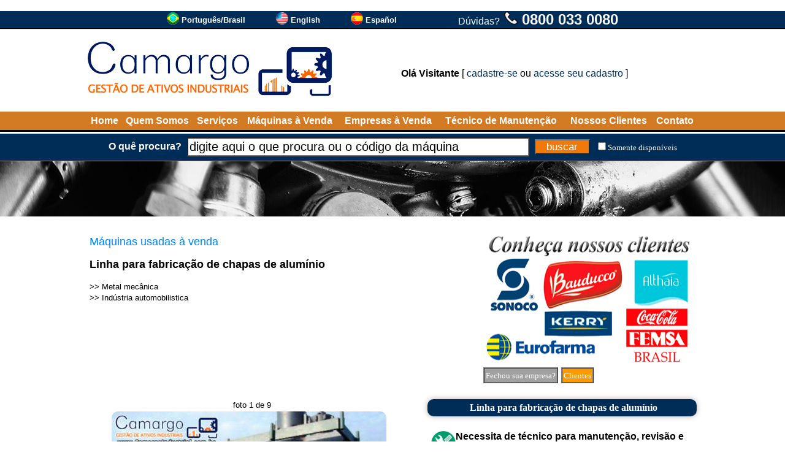

--- FILE ---
content_type: text/html
request_url: https://www.camargoindustrial.com.br/maquina-usada/?e=Linha+para+fabricacao+de+chapas+de+aluminio_323-400
body_size: 27078
content:

<!DOCTYPE html>
<html lang="pt-BR">

<head>

<!-- Global site tag (gtag.js) - Google Analytics -->
<script async src="https://www.googletagmanager.com/gtag/js?id=UA-37318936-24"></script>
<script>
  window.dataLayer = window.dataLayer || [];
  function gtag(){dataLayer.push(arguments);}
  gtag('js', new Date());
  gtag('config', 'UA-37318936-24');
</script>

<meta http-equiv="Cache-Control" content="no-cache, no-store" />
<meta http-equiv="Pragma" content="no-cache, no-store" />
<meta http-equiv="expires" content="-1" />
<meta http-equiv="Content-Language" content="pt-BR">
<meta http-equiv="Content-Type" content="text/html; charset=windows-1252">
<title>Linha para fabricação de chapas de alumínio - Camargo Industrial - Máquinas Usadas</title>
<meta name="Description" CONTENT="Conjunto laminador à quente e à frio para chapas de alumínio Composto de 4 (quatro) módulos laminadores e em perfeita condição de funcionamento com ano de fabricação 2008. Laminador grande com medidas de cilindros de 686 x 1.203mm Laminador pequeno com me"/>
<meta name="keywords" content="maquina, máquina, usada, maquinas, usadas, comercio, semi, nova, semi-nova, alimentos, sorvete, doce, biscoito, equipamento, bala, chocolate, amendoim, embalagem" />
<link rel="icon" href="/favicon2.ico" type="image/x-icon">
<link rel="shortcut icon" href="/favicon2.ico" type="image/x-icon">
<meta name="viewport" content="width=device-width">
<base target="_top">

<link rel="dns-prefetch" href="https://www.youtube.com">
<link rel="alternate" href="https://www.camargoindustrial.com.br/maquina-usada/?e=Linha+para+fabricacao+de+chapas+de+aluminio_323-400" hreflang="pt-BR" />
<link rel="alternate" href="https://www.camargoindustrial.com/used-machine/?e=Line+for+the+manufacture+of+aluminum+sheets_323-400" hreflang="en" />
<link rel="alternate" href="https://es.camargoindustrial.com/maquina-usada/?e=Linea+para+la+fabricacion+de+hojas+de+aluminio_323-400" hreflang="es" />

<meta property="og:type" content="website" />
<meta property="og:url" content="https://www.camargoindustrial.com.br/maquina-usada/?e=Linha+para+fabricacao+de+chapas+de+aluminio_323-400" />
<meta property="og:title" content="Linha para fabricação de chapas de alumínio - Camargo Industrial - Máquinas Usadas" />
<meta property="og:description" content="Conjunto laminador à quente e à frio para chapas de alumínio Composto de 4 (quatro) módulos laminadores e em perfeita condição de funcionamento com ano de fabricação 2008. Laminador grande com medidas de cilindros de 686 x 1.203mm Laminador pequeno com me" />
<meta property="og:site_name" content="Camargo Industrial" />
<meta property="og:locale" content="pt_BR" />
<meta property="og:image" content="https://img-3-pt-br-camargoindustrial.camargoindustrial.com.br/_fonte/foto.asp?c=323-400001&t=2" />
<meta property="og:image" content="https://img-4-pt-br-camargoindustrial.camargoindustrial.com.br/_fonte/foto.asp?c=323-400002&t=2" />
<meta property="og:image" content="https://img-5-pt-br-camargoindustrial.camargoindustrial.com.br/_fonte/foto.asp?c=323-400003&t=2" />
<meta property="og:image" content="https://img-1-pt-br-camargoindustrial.camargoindustrial.com.br/_fonte/foto.asp?c=323-400004&t=2" />
<meta property="og:image" content="https://img-2-pt-br-camargoindustrial.camargoindustrial.com.br/_fonte/foto.asp?c=323-400005&t=2" />
<meta property="og:image" content="https://img-3-pt-br-camargoindustrial.camargoindustrial.com.br/_fonte/foto.asp?c=323-400006&t=2" />
<meta property="og:image" content="https://img-4-pt-br-camargoindustrial.camargoindustrial.com.br/_fonte/foto.asp?c=323-400007&t=2" />
<meta property="og:image" content="https://img-5-pt-br-camargoindustrial.camargoindustrial.com.br/_fonte/foto.asp?c=323-400008&t=2" />
<meta property="og:image" content="https://img-1-pt-br-camargoindustrial.camargoindustrial.com.br/_fonte/foto.asp?c=323-400009&t=2" />
<style type="text/css">
<!--
a.pretopreto:link    {text-decoration: none; color: #000000}
a.pretopreto:hover   {text-decoration: underline; color: #000000; cursor: hand}
a.pretopreto:visited {text-decoration: none; color: #000000}

a.normal001:link    {text-decoration: none; color: #002c58}
a.normal001:hover   {text-decoration: underline; color: #002c58; cursor: hand}
a.normal001:visited {text-decoration: none; color: #002c58}

a.normal003:link    {text-decoration: none; color: #002c58}
a.normal003:hover   {text-decoration: underline; color: #002c58; cursor: hand}
a.normal003:visited {text-decoration: none; color: #002c58}

a.normal002:link    {text-decoration: none; color: #FFFFFF}
a.normal002:hover   {text-decoration: underline; color: #FFFFFF; cursor: hand}
a.normal002:visited {text-decoration: none; color: #FFFFFF}

a.brancobranco:link    {text-decoration: none; color: #FFFFFF}
a.brancobranco:hover   {text-decoration: none; color: #FFFFFF; cursor: hand}
a.brancobranco:visited {text-decoration: none; color: #FFFFFF}

a.brancoamarelo:link    {text-decoration: none; color: #FFFFFF}
a.brancoamarelo:hover   {text-decoration: none; color: #FFFF00; cursor: hand}
a.brancoamarelo:visited {text-decoration: none; color: #FFFFFF}

a.cinzacinza01:link    {text-decoration: none; color: #808080}
a.cinzacinza01:hover   {text-decoration: none; color: #808080; cursor: hand}
a.cinzacinza01:visited {text-decoration: none; color: #808080}

a.corlinkpadrao01:link    {text-decoration: none; color: #002c58}
a.corlinkpadrao01:hover   {text-decoration: none; color: #002c58; cursor: hand}
a.corlinkpadrao01:visited {text-decoration: none; color: #002c58}

select.pesquisarapida {font-family:Arial, Helvetica, sans-serif;font-size:10px;background-color:#FFFFFF;color:#666666;border:#666666 solid 1px;margin:2px;width:150px;}
select.pesquisarapidaano {font-family:Arial, Helvetica, sans-serif;font-size:10px;background-color:#FFFFFF;color:#666666;border:#666666 solid 1px;margin:2px;width:50px;}

.campo_busca{border-style:8;width:550px;height:25px;font-size:20px;background:#ffffff;float:left}
.botao_busca{border-style:8;background-color:#f17909;font-size:17px;color:#FFFFFF;width:90px;height:25px;cursor:pointer;float:right}
.abotao_busca{border-style:8;background-color:#0065AD;font-size:25px;color:#FFFFFF;width:114px;height:40px;cursor:pointer;float:right}
.botao_cotacao{border-style:8;background-color:#f17909;font-size:16px;color:#FFFFFF;xxwidth:250px;height:25px;cursor:pointer;border-radius:6px;}

.topico {
	background-color:#002c58; 
	border-radius:10px; 
	padding:5px; 
	wwwtext-align:left; 
	padding-left:10px;
	box-shadow: 0 0 10px rgba(0,0,0,0.3);
}

-->
</style>
</head>

<body bgcolor="#FFFFFF" leftmargin="0" topmargin="0" marginwidth="0" marginheight="0" text="#000000" rightmargin="0" bottommargin="0">

<script language="JavaScript"><!--
function validatorformpesqprodtopo(theform)
{
  //theform.btnpesquisarprodtopo.disabled=true;
  if (theform.txtpesquisarprod.value=="" || theform.txtpesquisarprod.value=="digite aqui o que procura ou o código da máquina")
  {
    alert("É necessário preencher o campo [ O quê procura? ]");
    //theform.btnpesquisarprodtopo.disabled=false;
    theform.txtpesquisarprod.focus();
    return (false);
  }

  xaction="/busca/";

  xpalavra=document.formpesq.txtpesquisarprod.value;
  xvalordisp=document.getElementById("fdisp").checked;
  if(xvalordisp==true)
  {
     xvalordisp='&fd=S';
  }else{
     xvalordisp='';
  }
  xaction=xaction+"?txtpesquisarprod="+xpalavra+xvalordisp;
  location.href=xaction;
  return (false);
}
// --></script>
<script>
function SomenteDisponiveis()
{
//xvalordisp=document.getElementById("fdisp").checked;
//if(xvalordisp==true)
//{
//  xvalordisp='S';
//}else{
//  xvalordisp='N';
//}
//document.formdisp.v.value=xvalordisp;
//document.formdisp.submit();

location.href="https://www.camargoindustrial.com.br/maquina-usada/?e=Linha+para+fabricacao+de+chapas+de+aluminio_323-400&fd=S";
}
</script>
<form action="/_fonte/disp.asp" target="fradisp" method="POST" id="formdisp" name="formdisp">
<input type="hidden" name="v" value="">
</form>
<iframe frameborder="0" src="" name="fradisp" id="fradisp" width="0" height="0"></iframe>

<table border="0" width="100%" cellspacing="0" cellpadding="0">

<tr bgcolor="#002c58">
<td height="28" nowrap align="center">
                        <table border="0" cellpadding="0" cellspacing="0">
						<tr>
							<td nowrap><div align="center">
<table cellpadding="0" cellspacing="0" border="0" xxxwidth="995">
<tr><td width="100%"></td>
<td nowrap><a href='https://www.camargoindustrial.com.br/maquina-usada/?e=Linha+para+fabricacao+de+chapas+de+aluminio_323-400' target='_top'><img src='https://img-2-pt-br-camargoindustrial.camargoindustrial.com.br/_fig/idiomas/1-20.png' width='20' height='20' border='0' alt='Português/Brasil'></a></td><td>&nbsp;</td><td nowrap><font face='Verdana,Arial' size='2' color='#FFFFFF'><b><a href='https://www.camargoindustrial.com.br/maquina-usada/?e=Linha+para+fabricacao+de+chapas+de+aluminio_323-400' target='_top' class='brancobranco'>Português/Brasil</a></b></font></td><td width='50' nowrap>&nbsp;&nbsp;&nbsp;&nbsp;&nbsp;&nbsp;<td><td nowrap><a href='https://www.camargoindustrial.com/used-machine/?e=Line+for+the+manufacture+of+aluminum+sheets_323-400' target='_top'><img src='https://img-2-pt-br-camargoindustrial.camargoindustrial.com.br/_fig/idiomas/2-20.png' width='20' height='20' border='0' alt='English'></a></td><td>&nbsp;</td><td nowrap><font face='Verdana,Arial' size='2' color='#FFFFFF'><b><a href='https://www.camargoindustrial.com/used-machine/?e=Line+for+the+manufacture+of+aluminum+sheets_323-400' target='_top' class='brancobranco'>English</a></b></font></td><td width='50' nowrap>&nbsp;&nbsp;&nbsp;&nbsp;&nbsp;&nbsp;<td><td nowrap><a href='https://es.camargoindustrial.com/maquina-usada/?e=Linea+para+la+fabricacion+de+hojas+de+aluminio_323-400' target='_top'><img src='https://img-2-pt-br-camargoindustrial.camargoindustrial.com.br/_fig/idiomas/3-20.png' width='20' height='20' border='0' alt='Español'></a></td><td>&nbsp;</td><td nowrap><font face='Verdana,Arial' size='2' color='#FFFFFF'><b><a href='https://es.camargoindustrial.com/maquina-usada/?e=Linea+para+la+fabricacion+de+hojas+de+aluminio_323-400' target='_top' class='brancobranco'>Español</a></b></font></td><td width='50' nowrap>&nbsp;&nbsp;&nbsp;&nbsp;&nbsp;&nbsp;<td>
</tr>
</table>
</div></td>
                            
							<td width="50" nowrap></td>							
							<td nowrap><font face="Arial" size="3" color="#FFFFFF">Dúvidas?</font><font face="Arial" size="5" color="#FFFFFF"> <b>
							<img border="0" src="https://img-1-pt-br-camargoindustrial.camargoindustrial.com.br/_fig/telefone22.png" width="22" height="22"> 0800 033 0080</b></font></td>
							
						</tr>
						</table></td>
</tr>
<tr bgcolor="#000000">
<td height="1" nowrap></td>
</tr>
<tr bgcolor="#D0D0D0">
<td height="1" nowrap></td>
</tr>

<tr>
<td height="20" nowrap></td>
</tr>

<tr>
<td align="center">

<table border="0" width="995" cellpadding="0" cellspacing="0">
	<tr>
		<td><a href="/"><img border="0" src="https://img-1-pt-br-camargoindustrial.camargoindustrial.com.br/_fig/2015/logotopo/logo02-2-1.png"></a></td>
		<td width="100%">
		<div align="center">
			<table border="0" width="95%" cellspacing="0" cellpadding="0">
			
				<tr>
					<td colspan="4" height="10" nowrap></td>
				</tr>
				<tr>
					<td colspan="4" align="center">
<font face="Arial" size="3"><b>Olá Visitante</b> [ <a href='/cadastro/menu' class='normal001'>cadastre-se</a> ou <a href='/cadastro/menu' class='normal001'>acesse seu cadastro</a> ]</font></td>
				</tr>
			</table>
		</div>
		</td>
	</tr>
</table>

</td>
</tr>

<tr>
<td height="20" nowrap></td>
</tr>

<tr bgcolor="#d27a24">
<td height="30" nowrap>
<div align="center">
	<table border="0" width="995">
		<tr>
			<td align="center"><b><font face="Arial,Verdana" color="#FFFFFF" size="3"><a href="/" class="brancobranco">Home</a></font></b></td>
			<td align="center"><b><font face="Arial,Verdana" color="#FFFFFF" size="3"><a href="/quemsomos/" class="brancobranco">Quem Somos</a></font></b></td>
			<td align="center"><b><font face="Arial,Verdana" color="#FFFFFF" size="3"><a href="/servicos/" class="brancobranco">Serviços</a></font></b></td>			

			<td align="center" nowrap><b><font face="Arial,Verdana" color="#FFFFFF" size="3"><a class="brancobranco" href="/maquinas-usadas-a-venda/">Máquinas à Venda</a></font></b></td>
			<td align="center" nowrap><b><font face="Arial,Verdana" color="#FFFFFF" size="3"><a target="_blank" class="brancobranco" href="https://www.imobiliariaempresarial.com.br">Empresas à Venda</a></font></b></td>

			<td align="center"><b><font face="Arial,Verdana" color="#FFFFFF" size="3"><a href="/tecnico-para-manutencao-revisao-e-garantia-de-maquinas/" class="brancobranco">Técnico de Manutenção</a></font></b></td>
			<td align="center"><b><font face="Arial,Verdana" color="#FFFFFF" size="3"><a href="/clientes/" class="brancobranco">Nossos Clientes</a></font></b></td>
			<td align="center"><b><font face="Arial,Verdana" color="#FFFFFF" size="3"><a href="/contato/" class="brancobranco">Contato</a></font></b></td>
		</tr>
	</table>
</div>
</td>
</tr>
<tr bgcolor="#000000">
<td height="3" nowrap></td>
</tr>
<tr bgcolor="#FFFFFF">
<td height="3" nowrap></td>
</tr>

<tr bgcolor="#002c58">
<td height="42" nowrap align="center">

<table border="0" cellspacing="3" cellpadding="3">
	<tr>
		<td><font face="Arial,Verdana" size="3" color="#FFFFFF"><b>O quê procura?</b></font></td>
	<form action="/busca/" name="formpesq" id="formpesq" method="GET" onsubmit="return validatorformpesqprodtopo(this);">
		<td><input class="campo_busca" onblur="javascript:verificaroqueprocurainicio();" onfocus="javascript:verificaroqueprocuraclick();" name="txtpesquisarprod" id="txtpesquisarprod" xid="footerBuscarProduto" type="text" value=""></td>
        <td><input name="btnpesquisarprodtopo" class="botao_busca" value="buscar" type="submit"></td>
    </form>
		<td><font face="Verdana"><input type="checkbox" name="fdisp" id="fdisp" onchange="javascript:SomenteDisponiveis();" value="1"><font size="2" color="#FFFFFF"><a href="https://www.camargoindustrial.com.br/maquina-usada/?e=Linha+para+fabricacao+de+chapas+de+aluminio_323-400&fd=S" class="brancobranco">Somente disponíveis</a></font></font></td>
	</tr>
</table>

</td>
</tr>


<tr bgcolor="#000000">
<td height="1" nowrap></td>
</tr>
<tr bgcolor="#D0D0D0">
<td height="1" nowrap></td>
</tr>

<tr>
<td bgcolor="#D0D0D0" height="90" background="https://img-1-pt-br-camargoindustrial.camargoindustrial.com.br/_fig/top/004.jpg" nowrap align="center"></td>
</tr>





<tr>
<td height="10" nowrap></td>
</tr>

<tr>
<td>

<div align="center">
<table border="0" width="995" cellspacing="0" cellpadding="0" bgcolor="#FFFFFF">
	<tr>
		<td valign="top" colspan="2"><table border="0" width="100%" cellpadding="0" cellspacing="0">
	<tr>
		<td width="100%">

<script language="JavaScript"><!--
function cotacao()
{
location.href="https://www.camargoindustrial.com.br/cotacao/?e=323-400";
}
// --></script>
<br>
<table border="0" width="100%">
<tr>
<td width="100%" valign="top">
<font face="Arial" size="4" color="#0084F4">Máquinas usadas à venda</font></b><p>
<b><font face="Arial" size="4"> Linha para fabricação de chapas de alumínio</font></b></p>
<font face="Arial" size="2">

>> <a href='/maquinas-usadas/?c=Metal+mecanica_Y1CY' class='pretopreto'>Metal mecânica</a><br>
   
>> <a href='/maquinas-usadas/?c=Industria+automobilistica_M88K' class='pretopreto'>Indústria automobilistica</a><br>
   
</font><br>
</td>
<td>
<table border="0" cellspacing="0" cellpadding="0">
	<tr>
		<td width="100%">
<style type="text/css">
<!--
a.linkss_1:focus   {outline: none; border:none; text-decoration: none; color: #FFFFFF}
a.linkss_1:active  {outline: none; border:none; text-decoration: none; color: #FFFFFF}
a.linkss_1:visited {text-decoration: none; color: #FFFFFF}
a.linkss_1:hover   {text-decoration: none; color: #FFFFFF}
a.linkss_1:link    {text-decoration: none; color: #FFFFFF}
-->
</style>

<table cellpadding="0" cellspacing="0" border="0">
<tr><td><table cellpadding="0" cellspacing="0"  height='208' width='350'>

<tr><td><label id="ftslidelinktudo1" for="ftslidelinktudo1"></label></td></tr></table></td></tr>

<tr><td>
<table border="0" cellpadding="0" cellspacing="0">
<tr><td height="3" nowrap></td></tr>
<tr><td>

<table border="0" cellpadding="0" cellspacing="0">
<tr>
<td width="3" nowrap></td>

<td>
<table border="1" cellpadding="2" cellspacing="0" bordercolorlight="#808080" bordercolordark="#FFFFFF">
	<tr>
		<td nowrap id="celula1_0" bgcolor=""><font face="Verdana" size="2"><a href="javascript:fslide_mostra1(1);" target="_self" class="linkss_1" onclick="javascript:this.blur();">Fechou sua empresa?</a></font></td>
	</tr>
</table>
</td>
<td width="5" nowrap></td>

<td>
<table border="1" cellpadding="2" cellspacing="0" bordercolorlight="#808080" bordercolordark="#FFFFFF">
	<tr>
		<td nowrap id="celula1_1" bgcolor=""><font face="Verdana" size="2"><a href="javascript:fslide_mostra1(2);" target="_self" class="linkss_1" onclick="javascript:this.blur();">Clientes</a></font></td>
	</tr>
</table>
</td>
<td width="5" nowrap></td>

<td width="5" nowrap></td>
<td>

<table border="0" cellpadding="0" cellspacing="0">
	<tr>
		<td nowrap id="celula1_slide"></td>
	</tr>
</table>

</td>
</tr>
</table>

</td></tr>

<tr><td height="3" nowrap></td></tr>
</table>

</td>
</tr>

</table>

<script language="JavaScript"><!--
{
var fslide_loopat1 = 0;
var fslide_ativo1 = 0;
var fslide_imagemat1 = 0;
var fslide_imagemmax1 = 1;
var fslidevet_imagem1 = new Array();
var fslidevet_imagemtempo1 = new Array();
var fslidevet_linkcompleto1 = new Array();
fslidevet_imagem1[0] = "/_fig/bannerdesativou-001-350-1.png";
fslidevet_imagemtempo1[0] = 5000;
fslidevet_linkcompleto1[0] = "<a href='/armazenamento-de-maquinas' target='_self'><img src='' border='0' height='208' width='350' alt='Fechou sua empresa?' name='ftslide1' id='ftslide1'></a>";
var fslide_piccarregada1_0 = 0;
fslidevet_imagem1[1] = "/_fig/bannerhome-005-350-1.png";
fslidevet_imagemtempo1[1] = 5000;
fslidevet_linkcompleto1[1] = "<a href='/clientes' target='_self'><img src='' border='0' height='208' width='350' alt='Clientes' name='ftslide1' id='ftslide1'></a>";
var fslide_piccarregada1_1 = 0;

}
// --></script>

<script language="JavaScript"><!--
function ftslidetrocarimagem1(wcliquemanualw)
{
  
  if (fslide_imagemat1 == 0)
  {
    if (fslide_piccarregada1_0 == 0)
    {
      fslidepic1_0 = new Image(100,100);
      fslidepic1_0.src=fslidevet_imagem1[0];
      fslide_piccarregada1_0 = 1;
    }
  destacarcelula1(0);
  document.getElementById("ftslidelinktudo1").innerHTML=fslidevet_linkcompleto1[0];
  document.ftslide1.src=fslidepic1_0.src;
  
    if (fslide_piccarregada1_1 == 0)
    {
      fslidepic1_1 = new Image(100,100);
      fslidepic1_1.src=fslidevet_imagem1[1];
      fslide_piccarregada1_1 = 1;
    }
  
  }
  
  if (fslide_imagemat1 == 1)
  {
    if (fslide_piccarregada1_1 == 0)
    {
      fslidepic1_1 = new Image(100,100);
      fslidepic1_1.src=fslidevet_imagem1[1];
      fslide_piccarregada1_1 = 1;
    }
  destacarcelula1(1);
  document.getElementById("ftslidelinktudo1").innerHTML=fslidevet_linkcompleto1[1];
  document.ftslide1.src=fslidepic1_1.src;
  
  }
  
  if (wcliquemanualw == 0)
     {
     clearInterval(fslideliga1);
     var xt1=fslidevet_imagemtempo1[fslide_imagemat1];
     fslideliga1 = setInterval("ftslidetrocarimagem1(0)",xt1);
     }
  fslide_imagemat1 = fslide_imagemat1+1;
  if (fslide_imagemat1 == 2)
  {
  fslide_imagemat1 = 0;
  fslide_loopat1 = fslide_loopat1+1;
  if (fslide_loopat1 == 500)
     {
     fslideparar1();
     }
  }
}
// --></script>

<script language="JavaScript"><!--
function fslide_mostra1(wcodw)
{
fslideparar1();
fslide_imagemat1=wcodw-1;
ftslidetrocarimagem1(1)
}
// --></script>

<script language="JavaScript"><!--
function fslideparar1()
{
if (fslide_ativo1 == 1)
   {
   clearInterval(fslideliga1);
   fslide_ativo1 = 0;
   destacarcelula1(-1);
   }
}
// --></script>

<script language="JavaScript"><!--
function fslideiniciar1(wbotaow)
{
if (wbotaow == 1 && fslide_ativo1 == 1)
   {
   fslideparar1();
   destacarcelula1(-1);
   }else{
   fslideparar1();
   fslide_loopat1 = 0;

   fslideliga1 = setInterval("ftslidetrocarimagem1(0)",7000);
   fslide_ativo1 = 1;

   ftslidetrocarimagem1(0);
   }
}
// --></script>

<script language="JavaScript"><!--
function destacarcelula1(windicew)
{

  if (windicew != -1)
  {
  
     if (windicew == 0)
     {
     document.getElementById("celula1_0").style.backgroundColor="#FF9900";
     }else{
     document.getElementById("celula1_0").style.backgroundColor="#A0A0A0";
     }
  
     if (windicew == 1)
     {
     document.getElementById("celula1_1").style.backgroundColor="#FF9900";
     }else{
     document.getElementById("celula1_1").style.backgroundColor="#A0A0A0";
     }
  
  }
  if (fslide_ativo1 == 1)
  {
  document.getElementById("celula1_slide").style.backgroundColor="#FF9900";
  }else{
  document.getElementById("celula1_slide").style.backgroundColor="#A0A0A0";
  }

}
// --></script>

<script language="JavaScript"><!--
{
fslideiniciar1(0);
}
// --></script>

</td>
    </tr>
</table></td>
</tr>
</table>
<br>
<table border="0" width="100%" cellspacing="0" cellpadding="0">
	<tr>
		<td valign="top">
		<script language="JavaScript">
<!--
function af(wwo)
{
//var xlar=640;
//var xalt=480;
//var xx=(screen.width-xlar)/2;
//var xy=((screen.height-xalt)/2);
//xxstr="resizable=no,toolbar=no,status=no,menubar=no,scrollbars=no,width="+xlar+",height="+xalt+",left="+xx+",top="+xy;
//xxarq="/_fonte/amplia.asp?f=323-400"+wwo;
//window.open(xxarq,"_blank",xxstr);
var xlar=screen.width;
var xalt=screen.height;
var xx=0;
var xy=0;
xxstr="resizable=no,toolbar=no,status=no,menubar=no,scrollbars=no,width="+xlar+",height="+xalt+",left="+xx+",top="+xy;
xxarq="/_fonte/foto.asp?c=323-400"+wwo+"&t=4";
//window.open(xxarq,"_blank",xxxstr);
window.open(xxarq,"_blank");
}
// -->
</script>
<script language="javascript">
function pad(num, size) {
    var s = "000000000" + num;
    return s.substr(s.length-size);
}
</script>

<script language="JavaScript">
var fotoatual='000';
var maiorordem=9;
var mostrarfoto1=1;
</script>
<script language="JavaScript">
<!--
function an(ws)
{
if(ws=='001') {
xord="001";
xdim=" width='448' height='336'";
xhost="https://img-3-pt-br-camargoindustrial.camargoindustrial.com.br";
}
if(ws=='002') {
xord="002";
xdim=" width='448' height='336'";
xhost="https://img-4-pt-br-camargoindustrial.camargoindustrial.com.br";
}
if(ws=='003') {
xord="003";
xdim=" width='448' height='336'";
xhost="https://img-5-pt-br-camargoindustrial.camargoindustrial.com.br";
}
if(ws=='004') {
xord="004";
xdim=" width='448' height='336'";
xhost="https://img-1-pt-br-camargoindustrial.camargoindustrial.com.br";
}
if(ws=='005') {
xord="005";
xdim=" width='448' height='336'";
xhost="https://img-2-pt-br-camargoindustrial.camargoindustrial.com.br";
}
if(ws=='006') {
xord="006";
xdim=" width='448' height='336'";
xhost="https://img-3-pt-br-camargoindustrial.camargoindustrial.com.br";
}
if(ws=='007') {
xord="007";
xdim=" width='448' height='336'";
xhost="https://img-4-pt-br-camargoindustrial.camargoindustrial.com.br";
}
if(ws=='008') {
xord="008";
xdim=" width='448' height='336'";
xhost="https://img-5-pt-br-camargoindustrial.camargoindustrial.com.br";
}
if(ws=='009') {
xord="009";
xdim=" width='448' height='336'";
xhost="https://img-1-pt-br-camargoindustrial.camargoindustrial.com.br";
}

var sAD=String.fromCharCode(34);
xi=xhost+"/_fonte/foto.asp?c=323-400"+xord+"&t=2";
xc="<a href="+sAD+"javascript:af('"+xord+"');"+sAD+" target="+sAD+"_self"+sAD+"><img style="+sAD+"border-radius:10px;"+sAD+" src='"+xi+"' alt='Linha para fabricação de chapas de alumínio' longdesc='https://www.camargoindustrial.com.br/maquina-usada/?e=Linha+para+fabricacao+de+chapas+de+aluminio_323-400'"+xdim+"></a>"
document.getElementById("div_an_ft_gr").innerHTML=xc;
fotoatual=ws;
checasetas();
}
// -->
</script>
<script language="JavaScript">
<!--
function fotoanteprox(qq)
{
if(qq=='a'){
xnovo=parseInt(fotoatual)-1;
}else{
xnovo=parseInt(fotoatual)+1;
}
if(xnovo==0){
xnovo=1;
}
if(xnovo>maiorordem){
xnovo=maiorordem;
}
if(mostrarfoto1==1)
{
  if(fotoatual!=1)
  {
  xnovo=1;
  }
  mostrarfoto1=0;
}
xnovo=pad(xnovo,3);
an(xnovo);
}
// -->
</script>
<script language="JavaScript">
<!--
function checasetas()
{
qqatual=parseInt(fotoatual);
if(qqatual==1)
{
document.getElementById("div_an_setaesq").style.display='none';
}else{
document.getElementById("div_an_setaesq").style.display='block';
}
if(qqatual==maiorordem)
{
document.getElementById("div_an_setadir").style.display='none';
}else{
document.getElementById("div_an_setadir").style.display='block';
}
var msgfoto="foto XX de YY";
msgfoto=msgfoto.replace("XX",qqatual);
msgfoto=msgfoto.replace("YY",maiorordem);
document.getElementById("div_an_tituloft").innerHTML="<font face='Arial' size='2'>"+msgfoto+"</font>";
}
// -->
</script>
<script language="JavaScript">
<!--
function anv(ws)
{
xc="<iframe width='467' height='386' src='https://www.youtube.com/embed/"+ws+"?rel=0&amp;showinfo=0&amp;autoplay=1' frameborder='0' allowfullscreen></iframe>";
document.getElementById("div_an_ft_gr").innerHTML=xc;
}
// -->
</script>
		<table border="0" cellpadding="0" cellspacing="0">
			<tr>
				<td colspan="3" height="22" nowrap align="center"><div id="div_an_tituloft"></div></td>
			</tr>
			<tr>
			    <td width="25" nowrap align="center"><div id="div_an_setaesq"><a href="javascript:fotoanteprox('a')"><img src="/_fig/seta001-esq.png" width="35" height="35" border="0"></a></div></td>
				<td align="center" valign="center"><div id="div_an_ft_gr" style="width:467px; height:386px; overflow: auto; background-color:#FFFFFF;"><img style="border-radius:10px;" border="0" longdesc="https://www.camargoindustrial.com.br/maquina-usada/?e=Linha+para+fabricacao+de+chapas+de+aluminio_323-400" src="https://img-3-pt-br-camargoindustrial.camargoindustrial.com.br/_fonte/foto.asp?c=323-400001&t=2" alt="Linha para fabricação de chapas de alumínio" width='448' height='336'></a></div></td>
			    <td width="25" nowrap align="center"><div id="div_an_setadir"><a href="javascript:fotoanteprox('p')"><img src="/_fig/seta001-dir.png" width="35" height="35" border="0"></a></div></td>
			</tr>
			<tr>
				<td colspan="3"><div id="div_an_fts" style="width:537px; height:104px; overflow: auto; background-color:#FFFFFF;"><table border='0' cellspacing='0' cellpadding='0'><td><a href="javascript:an('001');" target="_self"><img style='border-radius:5px;' border='0' longdesc='https://www.camargoindustrial.com.br/maquina-usada/?e=Linha+para+fabricacao+de+chapas+de+aluminio_323-400' src='https://img-3-pt-br-camargoindustrial.camargoindustrial.com.br/_fonte/foto.asp?c=323-400001&t=1' alt='Linha para fabricação de chapas de alumínio' width='110' height='83'></a></td><td nowrap width='1'></td><td nowrap><img src='/_fig/transp01.png' width='3' height='3'></td>
<td><a href="javascript:an('002');" target="_self"><img style='border-radius:5px;' border='0' longdesc='https://www.camargoindustrial.com.br/maquina-usada/?e=Linha+para+fabricacao+de+chapas+de+aluminio_323-400' src='https://img-4-pt-br-camargoindustrial.camargoindustrial.com.br/_fonte/foto.asp?c=323-400002&t=1' alt='Linha para fabricação de chapas de alumínio' width='110' height='83'></a></td><td nowrap width='1'></td><td nowrap><img src='/_fig/transp01.png' width='3' height='3'></td>
<td><a href="javascript:an('003');" target="_self"><img style='border-radius:5px;' border='0' longdesc='https://www.camargoindustrial.com.br/maquina-usada/?e=Linha+para+fabricacao+de+chapas+de+aluminio_323-400' src='https://img-5-pt-br-camargoindustrial.camargoindustrial.com.br/_fonte/foto.asp?c=323-400003&t=1' alt='Linha para fabricação de chapas de alumínio' width='110' height='83'></a></td><td nowrap width='1'></td><td nowrap><img src='/_fig/transp01.png' width='3' height='3'></td>
<td><a href="javascript:an('004');" target="_self"><img style='border-radius:5px;' border='0' longdesc='https://www.camargoindustrial.com.br/maquina-usada/?e=Linha+para+fabricacao+de+chapas+de+aluminio_323-400' src='https://img-1-pt-br-camargoindustrial.camargoindustrial.com.br/_fonte/foto.asp?c=323-400004&t=1' alt='Linha para fabricação de chapas de alumínio' width='110' height='83'></a></td><td nowrap width='1'></td><td nowrap><img src='/_fig/transp01.png' width='3' height='3'></td>
<td><a href="javascript:an('005');" target="_self"><img style='border-radius:5px;' border='0' longdesc='https://www.camargoindustrial.com.br/maquina-usada/?e=Linha+para+fabricacao+de+chapas+de+aluminio_323-400' src='https://img-2-pt-br-camargoindustrial.camargoindustrial.com.br/_fonte/foto.asp?c=323-400005&t=1' alt='Linha para fabricação de chapas de alumínio' width='110' height='83'></a></td><td nowrap width='1'></td><td nowrap><img src='/_fig/transp01.png' width='3' height='3'></td>
<td><a href="javascript:an('006');" target="_self"><img style='border-radius:5px;' border='0' longdesc='https://www.camargoindustrial.com.br/maquina-usada/?e=Linha+para+fabricacao+de+chapas+de+aluminio_323-400' src='https://img-3-pt-br-camargoindustrial.camargoindustrial.com.br/_fonte/foto.asp?c=323-400006&t=1' alt='Linha para fabricação de chapas de alumínio' width='110' height='83'></a></td><td nowrap width='1'></td><td nowrap><img src='/_fig/transp01.png' width='3' height='3'></td>
<td><a href="javascript:an('007');" target="_self"><img style='border-radius:5px;' border='0' longdesc='https://www.camargoindustrial.com.br/maquina-usada/?e=Linha+para+fabricacao+de+chapas+de+aluminio_323-400' src='https://img-4-pt-br-camargoindustrial.camargoindustrial.com.br/_fonte/foto.asp?c=323-400007&t=1' alt='Linha para fabricação de chapas de alumínio' width='110' height='83'></a></td><td nowrap width='1'></td><td nowrap><img src='/_fig/transp01.png' width='3' height='3'></td>
<td><a href="javascript:an('008');" target="_self"><img style='border-radius:5px;' border='0' longdesc='https://www.camargoindustrial.com.br/maquina-usada/?e=Linha+para+fabricacao+de+chapas+de+aluminio_323-400' src='https://img-5-pt-br-camargoindustrial.camargoindustrial.com.br/_fonte/foto.asp?c=323-400008&t=1' alt='Linha para fabricação de chapas de alumínio' width='110' height='83'></a></td><td nowrap width='1'></td><td nowrap><img src='/_fig/transp01.png' width='3' height='3'></td>
<td><a href="javascript:an('009');" target="_self"><img style='border-radius:5px;' border='0' longdesc='https://www.camargoindustrial.com.br/maquina-usada/?e=Linha+para+fabricacao+de+chapas+de+aluminio_323-400' src='https://img-1-pt-br-camargoindustrial.camargoindustrial.com.br/_fonte/foto.asp?c=323-400009&t=1' alt='Linha para fabricação de chapas de alumínio' width='110' height='83'></a></td><td nowrap width='1'></td><td nowrap><img src='/_fig/transp01.png' width='3' height='3'></td>
</table></div></td>
			</tr>
		</table>
<script language="JavaScript">
<!--
{
an('001');
}
// -->
</script>
		</td>
		<td nowrap width="15" valign="top">&nbsp;</td>
		<td valign="top" width="100%">
		<table border="0" id="table2" width="100%" cellpadding="2">
			<tr>
				<td align="center" class="topico" wwwbgcolor="#002c58"><font face="Verdana" color="#FFFFFF"><b>Linha para fabricação de chapas de alumínio</b></font></td>
			</tr>
			<tr>
				<td>
				<table border="0" width="100%" cellpadding="2">
					<tr>
						<td colspan="2">
						<p align="left"><b><font face="Arial" size="3">
						<a href="/tecnico-para-manutencao-revisao-e-garantia-de-maquinas/"><img border="0" src="../_fig/manut001.png" width="40" height="40" align="left"></a>Necessita de técnico para manutenção, revisão e garantia?&nbsp;<a href="/tecnico-para-manutencao-revisao-e-garantia-de-maquinas/">Clique aqui</a>.</font></b></td>
					</tr>
					
					<tr>
						<td colspan="2" height="20" nowrap></td>
					</tr>
					<tr>
						<td nowrap><font face="Verdana" size="2"><b>Código da máquina:</b></font></td>
						<td nowrap width="100%" align="left"><table border="0" bgcolor="#FFFF91"><tr><td><font face="Verdana" size="4">323-400</font><br><font face="Arial" size="2" color="#FFFFFF"><span style="background-color: #FF0000">&nbsp;<b>INDISPONÍVEL</b>&nbsp;</span></font></td></tr></table></td>
						
					</tr>
					<tr>
					<td colspan="2" align="center"><input type="button" value="Solicite uma cotação de preço" name="btcotacao" onclick="javascript:cotacao();" class="botao_cotacao"></td>
					</tr>
				</table>
				<p><font face="Verdana" size="2">Conjunto laminador à quente e à frio para chapas de alumínio<br><br>Composto de 4 (quatro) módulos laminadores e em perfeita condição de funcionamento com ano de fabricação 2008.<br><br>Laminador grande com medidas de cilindros de 686 x 1.203mm<br>Laminador pequeno com medidas de cilindros de 600 x 1.170mm2 (dois) Moto redutores de grande potência2 <br>Motores de 240HP cada.<br>11 cilindros de reserva com as seguintes medidas: diâmetro 585mm x 1300mm, diametro 658mm x 1200mm, diametro 590mm x 1300mm, diametro 610mm x 1170mm, diâmetro 610mm x 1180mm, diametro 620mm x 1270mm, diametro 610mm x 1300mm, diametro 600mm x 1300mm, diâmetro 610mm x 1200mm, diâmetro 610mm x 1200mm. diâmetro 610mm x 1170mm.<br><br>Todo o conjunto pesa 150 Toneladas e viaja em carretas é uma prancha tipo lagartixa<br><br>Foram da (empresa especializada em alumínio) operaram de 1999 até 2008 servem para fábrica de laminados e metalúrgicos para  produção de chapas de alumínio para industria de aviação, fábrica de ônibus, de baús, industria naval e fábricas de tanques de alumínio, de panelas, fogões etc.<br></font></td>
			</tr>
			<tr>
				<td>

</font></td>
			</tr>
			<tr>
				<td>

</font></td>
			</tr>
			<tr>
				<td>

</font></td>
			</tr>
		</table></td>
	</tr>
	</table>
<hr>

</p>
<p align="center"><br><b><font face="Arial" size="3">Principais sugestôes:</font></b></p>

<table border="0" width="100%">   
  
  <tr height="10">
    <td></td>
    <td></td>
  </tr>

  <tr>
       <td nowrap width="150" align="right" valign="top"><a href="/maquina-usada/?e=Seladora+U+tunel+seladora+de+topo+alicate+Dal+Mak_602-183"><img border="0" style="border-radius:10px;" alt="Seladora U túnel seladora de topo alicate Dal Mak" longdesc="https://www.camargoindustrial.com.br/maquina-usada/?e=Seladora+U+tunel+seladora+de+topo+alicate+Dal+Mak_602-183" src="https://img-5-pt-br-camargoindustrial.camargoindustrial.com.br/_fonte/foto.asp?c=602-183000&t=2" width='182' height='244'></a></td>
    <td valign="top">
    <table border="0" width="100%" wwwbgcolor="#002c58" cellspacing="2" cellpadding="2">
      <tr>
        <td width="100%" class="topico"><font face="Arial" size="4"><b><a href="/maquina-usada/?e=Seladora+U+tunel+seladora+de+topo+alicate+Dal+Mak_602-183" class="brancobranco">Seladora U túnel seladora de topo alicate Dal Mak</a></b></font></td>
      </tr>
    </table>
    <table border="0" width="100%" cellpadding="0" cellspacing="0"><tr><td nowrap><font face="Arial" size="3"><br><a href="/maquina-usada/?e=Seladora+U+tunel+seladora+de+topo+alicate+Dal+Mak_602-183" class="pretopreto"><b>Código da máquina:</b> 602-183</a></font></td><td width="100%" align="center"><input type="button" value="mais informações" name="btabremaq" onclick="javascript:location.href='/maquina-usada/?e=Seladora+U+tunel+seladora+de+topo+alicate+Dal+Mak_602-183';" class="botao_cotacao"></td></tr></table>
    <font face="Arial" size="3"><br><b>Marca:</b> <a href='/marca/?c=Dal+Mak_TC1' class='normal001' target='_self'>Dal Mak</a><br><br>Linha completa de selagem de rolos e ou pecas prismáticas com comprimento ate 2,5 metros, processo bundling.<br><br>Marca: Dalmak, Dal Mak.<br><br>Seladora Tipo U, fabricante Dalmak.<br><br>Equipamento retrofitado completo.<br><br>Embala bobinas de tecidos, tapetes,...</font></td>
  </tr>
   
  <tr height="10">
    <td></td>
    <td></td>
  </tr>

  <tr>
       <td nowrap width="150" align="right" valign="top"><a href="/maquina-usada/?e=Seladora+embaladora+tapetes+esquadria+filme+encolhivel+Dal+Mak_244-051"><img border="0" style="border-radius:10px;" alt="Seladora embaladora tapetes esquadria filme encolhível Dal Mak" longdesc="https://www.camargoindustrial.com.br/maquina-usada/?e=Seladora+embaladora+tapetes+esquadria+filme+encolhivel+Dal+Mak_244-051" src="https://img-3-pt-br-camargoindustrial.camargoindustrial.com.br/_fonte/foto.asp?c=244-051000&t=2" width='325' height='243'></a></td>
    <td valign="top">
    <table border="0" width="100%" wwwbgcolor="#002c58" cellspacing="2" cellpadding="2">
      <tr>
        <td width="100%" class="topico"><font face="Arial" size="4"><b><a href="/maquina-usada/?e=Seladora+embaladora+tapetes+esquadria+filme+encolhivel+Dal+Mak_244-051" class="brancobranco">Seladora embaladora tapetes esquadria filme encolhível Dal Mak</a></b></font></td>
      </tr>
    </table>
    <table border="0" width="100%" cellpadding="0" cellspacing="0"><tr><td nowrap><font face="Arial" size="3"><br><a href="/maquina-usada/?e=Seladora+embaladora+tapetes+esquadria+filme+encolhivel+Dal+Mak_244-051" class="pretopreto"><b>Código da máquina:</b> 244-051</a></font></td><td width="100%" align="center"><input type="button" value="mais informações" name="btabremaq" onclick="javascript:location.href='/maquina-usada/?e=Seladora+embaladora+tapetes+esquadria+filme+encolhivel+Dal+Mak_244-051';" class="botao_cotacao"></td></tr></table>
    <font face="Arial" size="3"><br><b>Marca:</b> <a href='/marca/?c=Dal+Mak_TC1' class='normal001' target='_self'>Dal Mak</a><br><br>Linha completa para embalagem tapetes esquadrias, perfis metálicos e tapetes.<br><br>Marca: Dal Mak.<br><br>Observação:<br><br>O tunel de encolhimento já foi vendido e não faz parte dessa listagem.<br><br>Composta por:<br><br>Esteira de entrada do produto.<br><br>Seladora p...</font></td>
  </tr>
   
  <tr height="10">
    <td></td>
    <td></td>
  </tr>

  <tr>
       <td nowrap width="150" align="right" valign="top"><a href="/maquina-usada/?e=Linha+industria+completa+para+fabricacao+de+sabao+em+barra+G+Mazzoni_600-173"><img border="0" style="border-radius:10px;" alt="Linha indústria completa para fabricação de sabão em barra G Mazzoni" longdesc="https://www.camargoindustrial.com.br/maquina-usada/?e=Linha+industria+completa+para+fabricacao+de+sabao+em+barra+G+Mazzoni_600-173" src="https://img-5-pt-br-camargoindustrial.camargoindustrial.com.br/_fonte/foto.asp?c=600-173000&t=2" width='325' height='121'></a></td>
    <td valign="top">
    <table border="0" width="100%" wwwbgcolor="#002c58" cellspacing="2" cellpadding="2">
      <tr>
        <td width="100%" class="topico"><font face="Arial" size="4"><b><a href="/maquina-usada/?e=Linha+industria+completa+para+fabricacao+de+sabao+em+barra+G+Mazzoni_600-173" class="brancobranco">Linha indústria completa para fabricação de sabão em barra G Mazzoni</a></b></font></td>
      </tr>
    </table>
    <table border="0" width="100%" cellpadding="0" cellspacing="0"><tr><td nowrap><font face="Arial" size="3"><br><a href="/maquina-usada/?e=Linha+industria+completa+para+fabricacao+de+sabao+em+barra+G+Mazzoni_600-173" class="pretopreto"><b>Código da máquina:</b> 600-173</a></font></td><td width="100%" align="center"><input type="button" value="mais informações" name="btabremaq" onclick="javascript:location.href='/maquina-usada/?e=Linha+industria+completa+para+fabricacao+de+sabao+em+barra+G+Mazzoni_600-173';" class="botao_cotacao"></td></tr></table>
    <font face="Arial" size="3"><br><b>Marca:</b> <a href='/marca/?c=G.Mazzoni_IJ6' class='normal001' target='_self'>G.Mazzoni</a>, <a href='/marca/?c=H.+Bremer_K6V' class='normal001' target='_self'>H. Bremer</a>, <a href='/marca/?c=Mazbra+Mazzoni_36H' class='normal001' target='_self'>Mazbra Mazzoni</a>, <a href='/marca/?c=Mazzoni_3MA' class='normal001' target='_self'>Mazzoni</a><br><br>Linha indústria completa para fabricação de sabão em barra. <br><br>Composta por:<br><br>- Extrusora para fabricação de sabão em barra.<br><br>Marca | fabricante: G.Mazzoni.<br><br>Modelo: Triplex.<br><br>Capacidade aproximada: 3.000 kg / h de sabão em barra.<br><br>- Torre...</font></td>
  </tr>
   
  <tr height="10">
    <td></td>
    <td></td>
  </tr>

  <tr>
       <td nowrap width="150" align="right" valign="top"><a href="/maquina-usada/?e=Procura-se+essas+maquinas_877-406"><img border="0" style="border-radius:10px;" alt="Procura-se essas máquinas" longdesc="https://www.camargoindustrial.com.br/maquina-usada/?e=Procura-se+essas+maquinas_877-406" src="https://img-1-pt-br-camargoindustrial.camargoindustrial.com.br/_fonte/foto.asp?c=877-406000&t=2" width='316' height='244'></a></td>
    <td valign="top">
    <table border="0" width="100%" wwwbgcolor="#002c58" cellspacing="2" cellpadding="2">
      <tr>
        <td width="100%" class="topico"><font face="Arial" size="4"><b><a href="/maquina-usada/?e=Procura-se+essas+maquinas_877-406" class="brancobranco">Procura-se essas máquinas</a></b></font></td>
      </tr>
    </table>
    <table border="0" width="100%" cellpadding="0" cellspacing="0"><tr><td nowrap><font face="Arial" size="3"><br><a href="/maquina-usada/?e=Procura-se+essas+maquinas_877-406" class="pretopreto"><b>Código da máquina:</b> 877-406</a></font></td><td width="100%" align="center"><input type="button" value="mais informações" name="btabremaq" onclick="javascript:location.href='/maquina-usada/?e=Procura-se+essas+maquinas_877-406';" class="botao_cotacao"></td></tr></table>
    <font face="Arial" size="3"><br>Máquina contadora de doces para colocar no saquinho<br>Masseira com dois eixos<br>Linha completa de Laticínio<br>Embutidora<br>Empacotadora para 15 Kg<br>Máquina de trifilar<br>Esticador mecânico de telas com capacidade máxima de 40 cm, máquina Carrossel 4 x 4<br>...</font></td>
  </tr>
   
  <tr height="10">
    <td></td>
    <td></td>
  </tr>

  <tr>
       <td nowrap width="150" align="right" valign="top"><a href="/maquina-usada/?e=Planta+pra+extracao+de+oleos+vegetais+5.000+L+Masiero_504-116"><img border="0" style="border-radius:10px;" alt="Planta pra extração de òleos vegetais 5.000 L Masiero" longdesc="https://www.camargoindustrial.com.br/maquina-usada/?e=Planta+pra+extracao+de+oleos+vegetais+5.000+L+Masiero_504-116" src="https://img-4-pt-br-camargoindustrial.camargoindustrial.com.br/_fonte/foto.asp?c=504-116000&t=2" width='160' height='244'></a></td>
    <td valign="top">
    <table border="0" width="100%" wwwbgcolor="#002c58" cellspacing="2" cellpadding="2">
      <tr><td nowrap><a href="/maquina-usada/?e=Planta+pra+extracao+de+oleos+vegetais+5.000+L+Masiero_504-116" class="brancobranco">
		<img border="0" src="/_fig/video02.png" width="30" height="29" alt="Visualizar Vídeo"></a></td>
        <td width="100%" class="topico"><font face="Arial" size="4"><b><a href="/maquina-usada/?e=Planta+pra+extracao+de+oleos+vegetais+5.000+L+Masiero_504-116" class="brancobranco">Planta pra extração de òleos vegetais 5.000 L Masiero</a></b></font></td>
      </tr>
    </table>
    <table border="0" width="100%" cellpadding="0" cellspacing="0"><tr><td nowrap><font face="Arial" size="3"><br><a href="/maquina-usada/?e=Planta+pra+extracao+de+oleos+vegetais+5.000+L+Masiero_504-116" class="pretopreto"><b>Código da máquina:</b> 504-116</a></font></td><td width="100%" align="center"><input type="button" value="mais informações" name="btabremaq" onclick="javascript:location.href='/maquina-usada/?e=Planta+pra+extracao+de+oleos+vegetais+5.000+L+Masiero_504-116';" class="botao_cotacao"></td></tr></table>
    <font face="Arial" size="3"><br><b>Marca:</b> <a href='/marca/?c=Masiero_WXP' class='normal001' target='_self'>Masiero</a><br><br>Linha para extração mecânica de óleos vegetais, sendo sementes oleaginosas como amendoim, girassol, mamona entre outras.<br><br>Capacidade aproximada: 6 a 8 toneladas por dia - residual 8%.<br><br>Linha instalada em 1985, mas nunca operaram.<br><br>Composto por:...</font></td>
  </tr>
   
  <tr height="10">
    <td></td>
    <td></td>
  </tr>

  <tr>
       <td nowrap width="150" align="right" valign="top"><a href="/maquina-usada/?e=Cozinha+completa+para+fabricacao+de+malte_482-503"><img border="0" style="border-radius:10px;" alt="Cozinha completa para fabricação de malte" longdesc="https://www.camargoindustrial.com.br/maquina-usada/?e=Cozinha+completa+para+fabricacao+de+malte_482-503" src="https://img-4-pt-br-camargoindustrial.camargoindustrial.com.br/_fonte/foto.asp?c=482-503000&t=2" width='246' height='244'></a></td>
    <td valign="top">
    <table border="0" width="100%" wwwbgcolor="#002c58" cellspacing="2" cellpadding="2">
      <tr>
        <td width="100%" class="topico"><font face="Arial" size="4"><b><a href="/maquina-usada/?e=Cozinha+completa+para+fabricacao+de+malte_482-503" class="brancobranco">Cozinha completa para fabricação de malte</a></b></font></td>
      </tr>
    </table>
    <table border="0" width="100%" cellpadding="0" cellspacing="0"><tr><td nowrap><font face="Arial" size="3"><br><a href="/maquina-usada/?e=Cozinha+completa+para+fabricacao+de+malte_482-503" class="pretopreto"><b>Código da máquina:</b> 482-503</a></font></td><td width="100%" align="center"><input type="button" value="mais informações" name="btabremaq" onclick="javascript:location.href='/maquina-usada/?e=Cozinha+completa+para+fabricacao+de+malte_482-503';" class="botao_cotacao"></td></tr></table>
    <font face="Arial" size="3"><br>Cozinha completa para fabricação de malte.<br><br>Composto por:<br><br>- Moinho de malte 2 rolos em aço carbono. <br><br>Características:<br><br>• Capacidade aproximada: 700 kg / hora. <br><br>• Com motor de 3 CV. <br>  <br>• Estrutura metálica pintada com epóxi para fixaçã...</font></td>
  </tr>
   
  <tr height="10">
    <td></td>
    <td></td>
  </tr>

  <tr>
       <td nowrap width="150" align="right" valign="top"><a href="/maquina-usada/?e=Fritador+automatico+com+tanque+de+gordura+para+batatas+Incalfer_745-677"><img border="0" style="border-radius:10px;" alt="Fritador automático com tanque de gordura para batatas Incalfer" longdesc="https://www.camargoindustrial.com.br/maquina-usada/?e=Fritador+automatico+com+tanque+de+gordura+para+batatas+Incalfer_745-677" src="https://img-4-pt-br-camargoindustrial.camargoindustrial.com.br/_fonte/foto.asp?c=745-677000&t=2" width='325' height='182'></a></td>
    <td valign="top">
    <table border="0" width="100%" wwwbgcolor="#002c58" cellspacing="2" cellpadding="2">
      <tr><td nowrap><a href="/maquina-usada/?e=Fritador+automatico+com+tanque+de+gordura+para+batatas+Incalfer_745-677" class="brancobranco">
		<img border="0" src="/_fig/video02.png" width="30" height="29" alt="Visualizar Vídeo"></a></td>
        <td width="100%" class="topico"><font face="Arial" size="4"><b><a href="/maquina-usada/?e=Fritador+automatico+com+tanque+de+gordura+para+batatas+Incalfer_745-677" class="brancobranco">Fritador automático com tanque de gordura para batatas Incalfer</a></b></font></td>
      </tr>
    </table>
    <table border="0" width="100%" cellpadding="0" cellspacing="0"><tr><td nowrap><font face="Arial" size="3"><br><a href="/maquina-usada/?e=Fritador+automatico+com+tanque+de+gordura+para+batatas+Incalfer_745-677" class="pretopreto"><b>Código da máquina:</b> 745-677</a></font></td><td width="100%" align="center"><input type="button" value="mais informações" name="btabremaq" onclick="javascript:location.href='/maquina-usada/?e=Fritador+automatico+com+tanque+de+gordura+para+batatas+Incalfer_745-677';" class="botao_cotacao"></td></tr></table>
    <font face="Arial" size="3"><br><b>Marca:</b> <a href='/marca/?c=Incalfer_332' class='normal001' target='_self'>Incalfer</a><br><br>Fritador automático em inox com agitador kettle para batata frita.<br><br>Fabricante / marca: Incalfer.<br><br>Capacidade aproximada: até 200 kg / h.<br><br>Com tanque de gordura com bomba. Capacidade aproximada de 1500 litros.<br><br>Ano: fev / 2020.<br><br>Para fritar...</font></td>
  </tr>
   
  <tr height="10">
    <td></td>
    <td></td>
  </tr>

  <tr>
       <td nowrap width="150" align="right" valign="top"><a href="/maquina-usada/?e=Linha+para+pecas+pre+moldadas+em+concreto_238-651"><img border="0" style="border-radius:10px;" alt="Linha para peças pré moldadas em concreto" longdesc="https://www.camargoindustrial.com.br/maquina-usada/?e=Linha+para+pecas+pre+moldadas+em+concreto_238-651" src="https://img-4-pt-br-camargoindustrial.camargoindustrial.com.br/_fonte/foto.asp?c=238-651000&t=2" width='325' height='243'></a></td>
    <td valign="top">
    <table border="0" width="100%" wwwbgcolor="#002c58" cellspacing="2" cellpadding="2">
      <tr>
        <td width="100%" class="topico"><font face="Arial" size="4"><b><a href="/maquina-usada/?e=Linha+para+pecas+pre+moldadas+em+concreto_238-651" class="brancobranco">Linha para peças pré moldadas em concreto</a></b></font></td>
      </tr>
    </table>
    <table border="0" width="100%" cellpadding="0" cellspacing="0"><tr><td nowrap><font face="Arial" size="3"><br><a href="/maquina-usada/?e=Linha+para+pecas+pre+moldadas+em+concreto_238-651" class="pretopreto"><b>Código da máquina:</b> 238-651</a></font></td><td width="100%" align="center"><input type="button" value="mais informações" name="btabremaq" onclick="javascript:location.href='/maquina-usada/?e=Linha+para+pecas+pre+moldadas+em+concreto_238-651';" class="botao_cotacao"></td></tr></table>
    <font face="Arial" size="3"><br><b>Marca:</b> <a href='/marca/?c=CIBI_G7J' class='normal001' target='_self'>CIBI</a><br><br>Linha de produção de peças pré-moldadas em concreto para galpões de diversos tipos e peças especiais.<br><br>Composta por:<br><br>Usina de concreto CIBI Minimix 375H, capacidade para 5m3/h, com alimentador de canecas, balança, dosadora de água e cimento, mis...</font></td>
  </tr>
   
  <tr height="10">
    <td></td>
    <td></td>
  </tr>

  <tr>
       <td nowrap width="150" align="right" valign="top"><a href="/maquina-usada/?e=Linha+continua+para+producao+de+batatas+fritas+Incalfer_700-621"><img border="0" style="border-radius:10px;" alt="Linha continua para produção de batatas fritas Incalfer" longdesc="https://www.camargoindustrial.com.br/maquina-usada/?e=Linha+continua+para+producao+de+batatas+fritas+Incalfer_700-621" src="https://img-1-pt-br-camargoindustrial.camargoindustrial.com.br/_fonte/foto.asp?c=700-621000&t=2" width='325' height='182'></a></td>
    <td valign="top">
    <table border="0" width="100%" wwwbgcolor="#002c58" cellspacing="2" cellpadding="2">
      <tr>
        <td width="100%" class="topico"><font face="Arial" size="4"><b><a href="/maquina-usada/?e=Linha+continua+para+producao+de+batatas+fritas+Incalfer_700-621" class="brancobranco">Linha continua para produção de batatas fritas Incalfer</a></b> <font face="Arial" size="2" color="#FFFFFF"><span style="background-color: #FF0000">&nbsp;[<b>indisponível</b>]&nbsp;</span></font></font></td>
      </tr>
    </table>
    <table border="0" width="100%" cellpadding="0" cellspacing="0"><tr><td nowrap><font face="Arial" size="3"><br><a href="/maquina-usada/?e=Linha+continua+para+producao+de+batatas+fritas+Incalfer_700-621" class="pretopreto"><b>Código da máquina:</b> 700-621</a></font></td><td width="100%" align="center"><input type="button" value="mais informações" name="btabremaq" onclick="javascript:location.href='/maquina-usada/?e=Linha+continua+para+producao+de+batatas+fritas+Incalfer_700-621';" class="botao_cotacao"></td></tr></table>
    <font face="Arial" size="3"><br><b>Marca:</b> <a href='/marca/?c=Incalfer_332' class='normal001' target='_self'>Incalfer</a><br><br>Linha continua para produção de batatas fritas Incalfer.<br>Capacidade: “ 300 Kg / h ” ( de procuto acabado ).<br>Composta por:<br><br>- Alimentador primário de rosca - Usado revisado.<br>Silo receptor de batatas totalmente construída em chapas de aço inox 304...</font></td>
  </tr>
   
  <tr height="10">
    <td></td>
    <td></td>
  </tr>

  <tr>
       <td nowrap width="150" align="right" valign="top"><a href="/maquina-usada/?e=Prensa+continua+filtro+prensa+extratora+de+oleos+vegetais+Ecirtec_623-725"><img border="0" style="border-radius:10px;" alt="Prensa contínua filtro prensa extratora de óleos vegetais Ecirtec" longdesc="https://www.camargoindustrial.com.br/maquina-usada/?e=Prensa+continua+filtro+prensa+extratora+de+oleos+vegetais+Ecirtec_623-725" src="https://img-5-pt-br-camargoindustrial.camargoindustrial.com.br/_fonte/foto.asp?c=623-725000&t=2" width='189' height='244'></a></td>
    <td valign="top">
    <table border="0" width="100%" wwwbgcolor="#002c58" cellspacing="2" cellpadding="2">
      <tr><td nowrap><a href="/maquina-usada/?e=Prensa+continua+filtro+prensa+extratora+de+oleos+vegetais+Ecirtec_623-725" class="brancobranco">
		<img border="0" src="/_fig/video02.png" width="30" height="29" alt="Visualizar Vídeo"></a></td>
        <td width="100%" class="topico"><font face="Arial" size="4"><b><a href="/maquina-usada/?e=Prensa+continua+filtro+prensa+extratora+de+oleos+vegetais+Ecirtec_623-725" class="brancobranco">Prensa contínua filtro prensa extratora de óleos vegetais Ecirtec</a></b> <font face="Arial" size="2" color="#FFFFFF"><span style="background-color: #FF0000">&nbsp;[<b>indisponível</b>]&nbsp;</span></font></font></td>
      </tr>
    </table>
    <table border="0" width="100%" cellpadding="0" cellspacing="0"><tr><td nowrap><font face="Arial" size="3"><br><a href="/maquina-usada/?e=Prensa+continua+filtro+prensa+extratora+de+oleos+vegetais+Ecirtec_623-725" class="pretopreto"><b>Código da máquina:</b> 623-725</a></font></td><td width="100%" align="center"><input type="button" value="mais informações" name="btabremaq" onclick="javascript:location.href='/maquina-usada/?e=Prensa+continua+filtro+prensa+extratora+de+oleos+vegetais+Ecirtec_623-725';" class="botao_cotacao"></td></tr></table>
    <font face="Arial" size="3"><br><b>Marca:</b> <a href='/marca/?c=Ecirtec_5WO' class='normal001' target='_self'>Ecirtec</a><br><br><b>Componentes:</b> <a href='/componente/?c=SEW_XEY' class='normal001' target='_self'>SEW</a><br><br>Prensa contínua extratora de óleos vegetais.<br><br>Sistema para extração de óleos vegetais com prensa contínua e filtro prensa.  <br><br>Foi utilizado para extrair para extrair a manteiga do cacau. <br><br>- Prensa Contínua.<br><br>Fabricante: Ecirtec.<br><br>Modelo: M...</font></td>
  </tr>
   
  <tr height="10">
    <td></td>
    <td></td>
  </tr>

  <tr>
       <td nowrap width="150" align="right" valign="top"><a href="/maquina-usada/?e=Desbobinador+automatico+de+chapas_140-588"><img border="0" style="border-radius:10px;" alt="Desbobinador automático de chapas" longdesc="https://www.camargoindustrial.com.br/maquina-usada/?e=Desbobinador+automatico+de+chapas_140-588" src="https://img-2-pt-br-camargoindustrial.camargoindustrial.com.br/_fonte/foto.asp?c=140-588000&t=2" width='325' height='243'></a></td>
    <td valign="top">
    <table border="0" width="100%" wwwbgcolor="#002c58" cellspacing="2" cellpadding="2">
      <tr>
        <td width="100%" class="topico"><font face="Arial" size="4"><b><a href="/maquina-usada/?e=Desbobinador+automatico+de+chapas_140-588" class="brancobranco">Desbobinador automático de chapas</a></b> <font face="Arial" size="2" color="#FFFFFF"><span style="background-color: #FF0000">&nbsp;[<b>indisponível</b>]&nbsp;</span></font></font></td>
      </tr>
    </table>
    <table border="0" width="100%" cellpadding="0" cellspacing="0"><tr><td nowrap><font face="Arial" size="3"><br><a href="/maquina-usada/?e=Desbobinador+automatico+de+chapas_140-588" class="pretopreto"><b>Código da máquina:</b> 140-588</a></font></td><td width="100%" align="center"><input type="button" value="mais informações" name="btabremaq" onclick="javascript:location.href='/maquina-usada/?e=Desbobinador+automatico+de+chapas_140-588';" class="botao_cotacao"></td></tr></table>
    <font face="Arial" size="3"><br>Desbobinador automatico de chapas.<br><br>Desbobinador simples para fitas não motorizado.<br><br>Modelo SDB-1.200M .<br><br>Material a ser processado: Aço Inox 430.<br><br>Limite de resistência: menor ou igual a 400 N/mm².<br><br> Largura máxima da fita: 600 mm.<br><br>Diâm...</font></td>
  </tr>
   
  <tr height="10">
    <td></td>
    <td></td>
  </tr>

  <tr>
       <td nowrap width="150" align="right" valign="top"><a href="/maquina-usada/?e=Forno+gas+/+a+lenha+estacionario+rotorturbo+Marcepan+-+Nova_846-865"><img border="0" style="border-radius:10px;" alt="Forno gás / á lenha  estacionário rotorturbo Marcepan - Nova" longdesc="https://www.camargoindustrial.com.br/maquina-usada/?e=Forno+gas+/+a+lenha+estacionario+rotorturbo+Marcepan+-+Nova_846-865" src="https://img-1-pt-br-camargoindustrial.camargoindustrial.com.br/_fonte/foto.asp?c=846-865000&t=2" width='162' height='244'></a></td>
    <td valign="top">
    <table border="0" width="100%" wwwbgcolor="#002c58" cellspacing="2" cellpadding="2">
      <tr><td nowrap><a href="/maquina-usada/?e=Forno+gas+/+a+lenha+estacionario+rotorturbo+Marcepan+-+Nova_846-865" class="brancobranco">
		<img border="0" src="/_fig/video02.png" width="30" height="29" alt="Visualizar Vídeo"></a></td>
        <td width="100%" class="topico"><font face="Arial" size="4"><b><a href="/maquina-usada/?e=Forno+gas+/+a+lenha+estacionario+rotorturbo+Marcepan+-+Nova_846-865" class="brancobranco">Forno gás / á lenha  estacionário rotorturbo Marcepan - Nova</a></b> <font face="Arial" size="2" color="#FFFFFF"><span style="background-color: #FF0000">&nbsp;[<b>indisponível</b>]&nbsp;</span></font></font></td>
      </tr>
    </table>
    <table border="0" width="100%" cellpadding="0" cellspacing="0"><tr><td nowrap><font face="Arial" size="3"><br><a href="/maquina-usada/?e=Forno+gas+/+a+lenha+estacionario+rotorturbo+Marcepan+-+Nova_846-865" class="pretopreto"><b>Código da máquina:</b> 846-865</a></font></td><td width="100%" align="center"><input type="button" value="mais informações" name="btabremaq" onclick="javascript:location.href='/maquina-usada/?e=Forno+gas+/+a+lenha+estacionario+rotorturbo+Marcepan+-+Nova_846-865';" class="botao_cotacao"></td></tr></table>
    <font face="Arial" size="3"><br><b>Marca:</b> <a href='/marca/?c=Marcepan_ZVB' class='normal001' target='_self'>Marcepan</a><br><br>Forno á gás / lenha estacionário rotorturbo RT4.<br><br>Máquina nova<br><br>Forno á lenha.<br><br>Marca: Marcepan.<br><br>Modelo: Rotorturbo RT4.<br><br>Composto por:<br>- Três motores elétricos.<br>- Painel digital.<br>- Timer digital com alerta sonoro.<br>- Revestido em chapa...</font></td>
  </tr>
   
  <tr height="10">
    <td></td>
    <td></td>
  </tr>

  <tr>
       <td nowrap width="150" align="right" valign="top"><a href="/maquina-usada/?e=Industria+de+laticinios_446-058"><img border="0" style="border-radius:10px;" alt="Indústria de laticínios" longdesc="https://www.camargoindustrial.com.br/maquina-usada/?e=Industria+de+laticinios_446-058" src="https://img-1-pt-br-camargoindustrial.camargoindustrial.com.br/_fonte/foto.asp?c=446-058000&t=2" width='325' height='243'></a></td>
    <td valign="top">
    <table border="0" width="100%" wwwbgcolor="#002c58" cellspacing="2" cellpadding="2">
      <tr>
        <td width="100%" class="topico"><font face="Arial" size="4"><b><a href="/maquina-usada/?e=Industria+de+laticinios_446-058" class="brancobranco">Indústria de laticínios</a></b> <font face="Arial" size="2" color="#FFFFFF"><span style="background-color: #FF0000">&nbsp;[<b>indisponível</b>]&nbsp;</span></font></font></td>
      </tr>
    </table>
    <table border="0" width="100%" cellpadding="0" cellspacing="0"><tr><td nowrap><font face="Arial" size="3"><br><a href="/maquina-usada/?e=Industria+de+laticinios_446-058" class="pretopreto"><b>Código da máquina:</b> 446-058</a></font></td><td width="100%" align="center"><input type="button" value="mais informações" name="btabremaq" onclick="javascript:location.href='/maquina-usada/?e=Industria+de+laticinios_446-058';" class="botao_cotacao"></td></tr></table>
    <font face="Arial" size="3"><br><b>Marca:</b> <a href='/marca/?c=Alfa+Laval_CAQ' class='normal001' target='_self'>Alfa Laval</a><br><br>Área total do terreno: 6.213,00 m²<br>Áreas construídas:<br><br>- Plataforma de recepção de leite: 77,20 m²<br>- Laboratório físico-químico: 14,56 m²<br>- Laboratório microbiológico: 7,00 m²<br>- Setor de fabricação de queijos: 156,60 m²<br>- Área de circulação: 3...</font></td>
  </tr>
   
  <tr height="10">
    <td></td>
    <td></td>
  </tr>

  <tr>
       <td nowrap width="150" align="right" valign="top"><a href="/maquina-usada/?e=Linha+para+fabricacao+de+corretivo_306-327"><img border="0" style="border-radius:10px;" alt="Linha para fabricação de corretivo" longdesc="https://www.camargoindustrial.com.br/maquina-usada/?e=Linha+para+fabricacao+de+corretivo_306-327" src="https://img-3-pt-br-camargoindustrial.camargoindustrial.com.br/_fonte/foto.asp?c=306-327000&t=2" width='325' height='243'></a></td>
    <td valign="top">
    <table border="0" width="100%" wwwbgcolor="#002c58" cellspacing="2" cellpadding="2">
      <tr>
        <td width="100%" class="topico"><font face="Arial" size="4"><b><a href="/maquina-usada/?e=Linha+para+fabricacao+de+corretivo_306-327" class="brancobranco">Linha para fabricação de corretivo</a></b> <font face="Arial" size="2" color="#FFFFFF"><span style="background-color: #FF0000">&nbsp;[<b>indisponível</b>]&nbsp;</span></font></font></td>
      </tr>
    </table>
    <table border="0" width="100%" cellpadding="0" cellspacing="0"><tr><td nowrap><font face="Arial" size="3"><br><a href="/maquina-usada/?e=Linha+para+fabricacao+de+corretivo_306-327" class="pretopreto"><b>Código da máquina:</b> 306-327</a></font></td><td width="100%" align="center"><input type="button" value="mais informações" name="btabremaq" onclick="javascript:location.href='/maquina-usada/?e=Linha+para+fabricacao+de+corretivo_306-327';" class="botao_cotacao"></td></tr></table>
    <font face="Arial" size="3"><br><b>Marca:</b> <a href='/marca/?c=Cyklop_AAA' class='normal001' target='_self'>Cyklop</a>, <a href='/marca/?c=Dal+Pack_P0T' class='normal001' target='_self'>Dal Pack</a>, <a href='/marca/?c=Leopard_U4W' class='normal001' target='_self'>Leopard</a>, <a href='/marca/?c=Pe+Latina+Labers_M6Q' class='normal001' target='_self'>Pe Latina Labers</a><br><br>Envasadora linear.<br>3 Bicos com vibrador.<br>Alimentador.<br>Rosqueador automático de tampas e batoques.<br>Esteira automática.<br><br>Rotuladora automática.<br>Mesa de distribuidora.<br><br>Envasadora linear.<br>6 bicos com vibrador.<br>Alimentador.<br>Rosqueador automát...</font></td>
  </tr>
   
  <tr height="10">
    <td></td>
    <td></td>
  </tr>

  <tr>
       <td nowrap width="150" align="right" valign="top"><a href="/maquina-usada/?e=Embaladora+Fabrima+tipo+stand+up+pouch_033-001"><img border="0" style="border-radius:10px;" alt="Embaladora Fabrima tipo stand up pouch" longdesc="https://www.camargoindustrial.com.br/maquina-usada/?e=Embaladora+Fabrima+tipo+stand+up+pouch_033-001" src="https://img-2-pt-br-camargoindustrial.camargoindustrial.com.br/_fonte/foto.asp?c=033-001000&t=2" width='182' height='244'></a></td>
    <td valign="top">
    <table border="0" width="100%" wwwbgcolor="#002c58" cellspacing="2" cellpadding="2">
      <tr>
        <td width="100%" class="topico"><font face="Arial" size="4"><b><a href="/maquina-usada/?e=Embaladora+Fabrima+tipo+stand+up+pouch_033-001" class="brancobranco">Embaladora Fabrima tipo stand up pouch</a></b> <font face="Arial" size="2" color="#FFFFFF"><span style="background-color: #FF0000">&nbsp;[<b>indisponível</b>]&nbsp;</span></font></font></td>
      </tr>
    </table>
    <table border="0" width="100%" cellpadding="0" cellspacing="0"><tr><td nowrap><font face="Arial" size="3"><br><a href="/maquina-usada/?e=Embaladora+Fabrima+tipo+stand+up+pouch_033-001" class="pretopreto"><b>Código da máquina:</b> 033-001</a></font></td><td width="100%" align="center"><input type="button" value="mais informações" name="btabremaq" onclick="javascript:location.href='/maquina-usada/?e=Embaladora+Fabrima+tipo+stand+up+pouch_033-001';" class="botao_cotacao"></td></tr></table>
    <font face="Arial" size="3"><br><b>Marca:</b> <a href='/marca/?c=Fabrima_53S' class='normal001' target='_self'>Fabrima</a>, <a href='/marca/?c=Masipack_YZU' class='normal001' target='_self'>Masipack</a><br><br><b>Componentes:</b> <a href='/componente/?c=WEG_6HK' class='normal001' target='_self'>WEG</a><br><br>Embaladora vertical com rosca.<br>Marca: Fabrima.<br>Modelo: ARV.<br>Ano: 2008.<br>Para envasar empacotar pó com baixa fluidez, açúcar, gelatina, queijos ralados entre outros em embalagens flexíveis.<br><br>Características: <br>Dimensões do Pacote: <br>180 mm largur...</font></td>
  </tr>
   
  <tr height="10">
    <td></td>
    <td></td>
  </tr>

  <tr>
       <td nowrap width="150" align="right" valign="top"><a href="/maquina-usada/?e=Caldeira+a+vapor+para+12.000+kg+/+h+SFW_511-304"><img border="0" style="border-radius:10px;" alt="Caldeira á vapor para 12.000 kg / h SFW" longdesc="https://www.camargoindustrial.com.br/maquina-usada/?e=Caldeira+a+vapor+para+12.000+kg+/+h+SFW_511-304" src="https://img-4-pt-br-camargoindustrial.camargoindustrial.com.br/_fonte/foto.asp?c=511-304000&t=2" width='325' height='218'></a></td>
    <td valign="top">
    <table border="0" width="100%" wwwbgcolor="#002c58" cellspacing="2" cellpadding="2">
      <tr>
        <td width="100%" class="topico"><font face="Arial" size="4"><b><a href="/maquina-usada/?e=Caldeira+a+vapor+para+12.000+kg+/+h+SFW_511-304" class="brancobranco">Caldeira á vapor para 12.000 kg / h SFW</a></b> <font face="Arial" size="2" color="#FFFFFF"><span style="background-color: #FF0000">&nbsp;[<b>indisponível</b>]&nbsp;</span></font></font></td>
      </tr>
    </table>
    <table border="0" width="100%" cellpadding="0" cellspacing="0"><tr><td nowrap><font face="Arial" size="3"><br><a href="/maquina-usada/?e=Caldeira+a+vapor+para+12.000+kg+/+h+SFW_511-304" class="pretopreto"><b>Código da máquina:</b> 511-304</a></font></td><td width="100%" align="center"><input type="button" value="mais informações" name="btabremaq" onclick="javascript:location.href='/maquina-usada/?e=Caldeira+a+vapor+para+12.000+kg+/+h+SFW_511-304';" class="botao_cotacao"></td></tr></table>
    <font face="Arial" size="3"><br><b>Marca:</b> <a href='/marca/?c=SFW_YRI' class='normal001' target='_self'>SFW</a><br><br>Caldeira á vapor.<br><br>Corpo convectivo da caldeira, somento estrutura de chapa.<br><br>Equipamento novo sem uso.<br><br>Marca: SFW Sistemas Tèrmicos.<br><br>Ano: 2014.<br><br>Capacidade: 12.000 kg / h.<br><br>Pressão: 8 kgf / cm².<br><br>Diâmetro externo (mm): 2.680.<br><br>Comp...</font></td>
  </tr>
   
  <tr height="10">
    <td></td>
    <td></td>
  </tr>

  <tr>
       <td nowrap width="150" align="right" valign="top"><a href="/maquina-usada/?e=Procura-se:+Industria+completa+para+extracao+de+oleos+vegetais_008-462"><img border="0" style="border-radius:10px;" alt="Procura-se: Indústria completa para extração de óleos vegetais" longdesc="https://www.camargoindustrial.com.br/maquina-usada/?e=Procura-se:+Industria+completa+para+extracao+de+oleos+vegetais_008-462" src="https://img-1-pt-br-camargoindustrial.camargoindustrial.com.br/_fonte/foto.asp?c=008-462000&t=2" width='316' height='244'></a></td>
    <td valign="top">
    <table border="0" width="100%" wwwbgcolor="#002c58" cellspacing="2" cellpadding="2">
      <tr>
        <td width="100%" class="topico"><font face="Arial" size="4"><b><a href="/maquina-usada/?e=Procura-se:+Industria+completa+para+extracao+de+oleos+vegetais_008-462" class="brancobranco">Procura-se: Indústria completa para extração de óleos vegetais</a></b> <font face="Arial" size="2" color="#FFFFFF"><span style="background-color: #FF0000">&nbsp;[<b>indisponível</b>]&nbsp;</span></font></font></td>
      </tr>
    </table>
    <table border="0" width="100%" cellpadding="0" cellspacing="0"><tr><td nowrap><font face="Arial" size="3"><br><a href="/maquina-usada/?e=Procura-se:+Industria+completa+para+extracao+de+oleos+vegetais_008-462" class="pretopreto"><b>Código da máquina:</b> 008-462</a></font></td><td width="100%" align="center"><input type="button" value="mais informações" name="btabremaq" onclick="javascript:location.href='/maquina-usada/?e=Procura-se:+Industria+completa+para+extracao+de+oleos+vegetais_008-462';" class="botao_cotacao"></td></tr></table>
    <font face="Arial" size="3"><br>Indústria (só equipamentos) completa para  extração de óleos vegetais, por prensagem mecânica<br>Os equipamentos estão impecáveis, totalmente zerados e instalados à 2 anos.<br>Capacidade de moagem de grão: 50 toneladas/24 horas,<br>RELAÇÃO DOS EQUIPAMENTOS...</font></td>
  </tr>
   
</table>

<p align="center"><br><b><font face="Arial" size="3">Confira outros equipamentos que possam lhe interessar:</font></b></p>
<table border="0" width="100%">
     
  <tr height="10">
    <td></td>
    <td></td>
  </tr>

  <tr>
       <td nowrap width="150" align="right" valign="top"><a href="/maquina-usada/?e=Prensa+para+sabonete+Jones+Ohio_368-770"><img border="0" style="border-radius:10px;" alt="Prensa para sabonete Jones Ohio" longdesc="https://www.camargoindustrial.com.br/maquina-usada/?e=Prensa+para+sabonete+Jones+Ohio_368-770" src="https://img-3-pt-br-camargoindustrial.camargoindustrial.com.br/_fonte/foto.asp?c=368-770000&t=2" width='325' height='182'></a></td>
    <td valign="top">
    <table border="0" width="100%" wwwbgcolor="#002c58" cellspacing="2" cellpadding="2">
      <tr>
        <td width="100%" class="topico"><font face="Arial" size="4"><b><a href="/maquina-usada/?e=Prensa+para+sabonete+Jones+Ohio_368-770" class="brancobranco">Prensa para sabonete Jones Ohio</a></b></font></td>
      </tr>
    </table>
    <table border="0" width="100%" cellpadding="0" cellspacing="0"><tr><td nowrap><font face="Arial" size="3"><br><a href="/maquina-usada/?e=Prensa+para+sabonete+Jones+Ohio_368-770" class="pretopreto"><b>Código da máquina:</b> 368-770</a></font></td><td width="100%" align="center"><input type="button" value="mais informações" name="btabremaq" onclick="javascript:location.href='/maquina-usada/?e=Prensa+para+sabonete+Jones+Ohio_368-770';" class="botao_cotacao"></td></tr></table>
    <font face="Arial" size="3"><br><b>Marca:</b> <a href='/marca/?c=Jones_6DN' class='normal001' target='_self'>Jones</a><br><br>Prensa para formatação de sabonete.<br><br>Fabricante | Marca: Jones (Ohio).<br><br>Capacidade aproximada: 160 unidades / minuto.<br><br>Quadro de comando prensa.<br><br>Motor e redutor.<br><br>Cortador de rebarba.<br><br>Maquina trabalhou em um linha de sabonete G.Mazzoni ...</font></td>
  </tr>
   
  <tr height="10">
    <td></td>
    <td></td>
  </tr>

  <tr>
       <td nowrap width="150" align="right" valign="top"><a href="/maquina-usada/?e=Prensa+para+sabonete+Jones+e+esteiras_851-872"><img border="0" style="border-radius:10px;" alt="Prensa para sabonete Jones e esteiras" longdesc="https://www.camargoindustrial.com.br/maquina-usada/?e=Prensa+para+sabonete+Jones+e+esteiras_851-872" src="https://img-1-pt-br-camargoindustrial.camargoindustrial.com.br/_fonte/foto.asp?c=851-872000&t=2" width='325' height='243'></a></td>
    <td valign="top">
    <table border="0" width="100%" wwwbgcolor="#002c58" cellspacing="2" cellpadding="2">
      <tr>
        <td width="100%" class="topico"><font face="Arial" size="4"><b><a href="/maquina-usada/?e=Prensa+para+sabonete+Jones+e+esteiras_851-872" class="brancobranco">Prensa para sabonete Jones e esteiras</a></b> <font face="Arial" size="2" color="#FFFFFF"><span style="background-color: #FF0000">&nbsp;[<b>indisponível</b>]&nbsp;</span></font></font></td>
      </tr>
    </table>
    <table border="0" width="100%" cellpadding="0" cellspacing="0"><tr><td nowrap><font face="Arial" size="3"><br><a href="/maquina-usada/?e=Prensa+para+sabonete+Jones+e+esteiras_851-872" class="pretopreto"><b>Código da máquina:</b> 851-872</a></font></td><td width="100%" align="center"><input type="button" value="mais informações" name="btabremaq" onclick="javascript:location.href='/maquina-usada/?e=Prensa+para+sabonete+Jones+e+esteiras_851-872';" class="botao_cotacao"></td></tr></table>
    <font face="Arial" size="3"><br><b>Marca:</b> <a href='/marca/?c=Jones_6DN' class='normal001' target='_self'>Jones</a><br><br>Prensa Jones e esteiras transportadoras...</font></td>
  </tr>
   
  <tr height="10">
    <td></td>
    <td></td>
  </tr>

  <tr>
       <td nowrap width="150" align="right" valign="top"><a href="/maquina-usada/?e=Linha+maquinas+de+sabonete+1000+kg+G.Mazzoni_735-756"><img border="0" style="border-radius:10px;" alt="Linha maquinas de sabonete 1000 kg G.Mazzoni" longdesc="https://www.camargoindustrial.com.br/maquina-usada/?e=Linha+maquinas+de+sabonete+1000+kg+G.Mazzoni_735-756" src="https://img-3-pt-br-camargoindustrial.camargoindustrial.com.br/_fonte/foto.asp?c=735-756000&t=2" width='325' height='222'></a></td>
    <td valign="top">
    <table border="0" width="100%" wwwbgcolor="#002c58" cellspacing="2" cellpadding="2">
      <tr><td nowrap><a href="/maquina-usada/?e=Linha+maquinas+de+sabonete+1000+kg+G.Mazzoni_735-756" class="brancobranco">
		<img border="0" src="/_fig/video02.png" width="30" height="29" alt="Visualizar Vídeo"></a></td>
        <td width="100%" class="topico"><font face="Arial" size="4"><b><a href="/maquina-usada/?e=Linha+maquinas+de+sabonete+1000+kg+G.Mazzoni_735-756" class="brancobranco">Linha maquinas de sabonete 1000 kg G.Mazzoni</a></b> <font face="Arial" size="2" color="#FFFFFF"><span style="background-color: #FF0000">&nbsp;[<b>indisponível</b>]&nbsp;</span></font></font></td>
      </tr>
    </table>
    <table border="0" width="100%" cellpadding="0" cellspacing="0"><tr><td nowrap><font face="Arial" size="3"><br><a href="/maquina-usada/?e=Linha+maquinas+de+sabonete+1000+kg+G.Mazzoni_735-756" class="pretopreto"><b>Código da máquina:</b> 735-756</a></font></td><td width="100%" align="center"><input type="button" value="mais informações" name="btabremaq" onclick="javascript:location.href='/maquina-usada/?e=Linha+maquinas+de+sabonete+1000+kg+G.Mazzoni_735-756';" class="botao_cotacao"></td></tr></table>
    <font face="Arial" size="3"><br><b>Marca:</b> <a href='/marca/?c=G.Mazzoni_IJ6' class='normal001' target='_self'>G.Mazzoni</a>, <a href='/marca/?c=Jones_6DN' class='normal001' target='_self'>Jones</a>, <a href='/marca/?c=KHS_NP4' class='normal001' target='_self'>KHS</a>, <a href='/marca/?c=Mazzoni_3MA' class='normal001' target='_self'>Mazzoni</a>, <a href='/marca/?c=Mazzoni+LB_0DL' class='normal001' target='_self'>Mazzoni LB</a><br><br>Misturador sigma, calandra, extrusão e prensa para sabonetes.<br><br>Capacidade de produção estimada: entre 900 kg / h* até 1.000 kg / h**.<br><br>Máquinas para fabricação de sabonete composta de:<br><br>- Misturador sigma para sabonetes.<br><br>Marca: G.Mazzoni.<br>...</font></td>
  </tr>
   
  <tr height="10">
    <td></td>
    <td></td>
  </tr>

  <tr>
       <td nowrap width="150" align="right" valign="top"><a href="/maquina-usada/?e=Prensa+semi+automatica+para+sabonete_271-683"><img border="0" style="border-radius:10px;" alt="Prensa semi automática para sabonete" longdesc="https://www.camargoindustrial.com.br/maquina-usada/?e=Prensa+semi+automatica+para+sabonete_271-683" src="https://img-2-pt-br-camargoindustrial.camargoindustrial.com.br/_fonte/foto.asp?c=271-683000&t=2" width='182' height='244'></a></td>
    <td valign="top">
    <table border="0" width="100%" wwwbgcolor="#002c58" cellspacing="2" cellpadding="2">
      <tr><td nowrap><a href="/maquina-usada/?e=Prensa+semi+automatica+para+sabonete_271-683" class="brancobranco">
		<img border="0" src="/_fig/video02.png" width="30" height="29" alt="Visualizar Vídeo"></a></td>
        <td width="100%" class="topico"><font face="Arial" size="4"><b><a href="/maquina-usada/?e=Prensa+semi+automatica+para+sabonete_271-683" class="brancobranco">Prensa semi automática para sabonete</a></b></font></td>
      </tr>
    </table>
    <table border="0" width="100%" cellpadding="0" cellspacing="0"><tr><td nowrap><font face="Arial" size="3"><br><a href="/maquina-usada/?e=Prensa+semi+automatica+para+sabonete_271-683" class="pretopreto"><b>Código da máquina:</b> 271-683</a></font></td><td width="100%" align="center"><input type="button" value="mais informações" name="btabremaq" onclick="javascript:location.href='/maquina-usada/?e=Prensa+semi+automatica+para+sabonete_271-683';" class="botao_cotacao"></td></tr></table>
    <font face="Arial" size="3"><br>Prensa semi automática para sabonete (está sem o molde)....</font></td>
  </tr>
   
  <tr height="10">
    <td></td>
    <td></td>
  </tr>

  <tr>
       <td nowrap width="150" align="right" valign="top"><a href="/maquina-usada/?e=Torno_563-432"><img border="0" style="border-radius:10px;" alt="Torno" longdesc="https://www.camargoindustrial.com.br/maquina-usada/?e=Torno_563-432" src="https://img-4-pt-br-camargoindustrial.camargoindustrial.com.br/_fonte/foto.asp?c=563-432000&t=2" width='295' height='234'></a></td>
    <td valign="top">
    <table border="0" width="100%" wwwbgcolor="#002c58" cellspacing="2" cellpadding="2">
      <tr>
        <td width="100%" class="topico"><font face="Arial" size="4"><b><a href="/maquina-usada/?e=Torno_563-432" class="brancobranco">Torno</a></b> <font face="Arial" size="2" color="#FFFFFF"><span style="background-color: #FF0000">&nbsp;[<b>indisponível</b>]&nbsp;</span></font></font></td>
      </tr>
    </table>
    <table border="0" width="100%" cellpadding="0" cellspacing="0"><tr><td nowrap><font face="Arial" size="3"><br><a href="/maquina-usada/?e=Torno_563-432" class="pretopreto"><b>Código da máquina:</b> 563-432</a></font></td><td width="100%" align="center"><input type="button" value="mais informações" name="btabremaq" onclick="javascript:location.href='/maquina-usada/?e=Torno_563-432';" class="botao_cotacao"></td></tr></table>
    <font face="Arial" size="3"><br>Torno<br><br>Maquina CNC modelo Nardini logic 195II ano 2004<br><br>Com contra ponto pneumático,<br><br>Torre elétrica de 8 posições,<br><br>Placa pneumática da autoblok diam de 8”<br><br>Comando MCS<br><br>...</font></td>
  </tr>
   
  <tr height="10">
    <td></td>
    <td></td>
  </tr>

  <tr>
       <td nowrap width="150" align="right" valign="top"><a href="/maquina-usada/?e=Prensa+para+vulcanizacao+Astembor_668-160"><img border="0" style="border-radius:10px;" alt="Prensa para vulcanização Astembor" longdesc="https://www.camargoindustrial.com.br/maquina-usada/?e=Prensa+para+vulcanizacao+Astembor_668-160" src="https://img-5-pt-br-camargoindustrial.camargoindustrial.com.br/_fonte/foto.asp?c=668-160000&t=2" width='325' height='243'></a></td>
    <td valign="top">
    <table border="0" width="100%" wwwbgcolor="#002c58" cellspacing="2" cellpadding="2">
      <tr>
        <td width="100%" class="topico"><font face="Arial" size="4"><b><a href="/maquina-usada/?e=Prensa+para+vulcanizacao+Astembor_668-160" class="brancobranco">Prensa para vulcanização Astembor</a></b> <font face="Arial" size="2" color="#FFFFFF"><span style="background-color: #FF0000">&nbsp;[<b>indisponível</b>]&nbsp;</span></font></font></td>
      </tr>
    </table>
    <table border="0" width="100%" cellpadding="0" cellspacing="0"><tr><td nowrap><font face="Arial" size="3"><br><a href="/maquina-usada/?e=Prensa+para+vulcanizacao+Astembor_668-160" class="pretopreto"><b>Código da máquina:</b> 668-160</a></font></td><td width="100%" align="center"><input type="button" value="mais informações" name="btabremaq" onclick="javascript:location.href='/maquina-usada/?e=Prensa+para+vulcanizacao+Astembor_668-160';" class="botao_cotacao"></td></tr></table>
    <font face="Arial" size="3"><br><b>Marca:</b> <a href='/marca/?c=Astembor_LRS' class='normal001' target='_self'>Astembor</a><br><br><b>Componentes:</b> <a href='/componente/?c=Atos_606' class='normal001' target='_self'>Atos</a><br><br>Prensa para vulcanização de borracha.<br><br>Marca: Astembor.<br><br>Quantidade: 9 unidades do equipamento.<br><br>Pressão de trabalho: 120 bar.<br><br>Platô: 500 x 500 mm.<br><br>Vão de abertura entre platôs: 110 mm.<br><br>Operação dos dois lados com mesa: abertura da mat...</font></td>
  </tr>
   
  <tr height="10">
    <td></td>
    <td></td>
  </tr>

  <tr>
       <td nowrap width="150" align="right" valign="top"><a href="/maquina-usada/?e=Prensas+hidraulicas+termica+para+borracha_643-802"><img border="0" style="border-radius:10px;" alt="Prensas  hidraulicas termica para borracha" longdesc="https://www.camargoindustrial.com.br/maquina-usada/?e=Prensas+hidraulicas+termica+para+borracha_643-802" src="https://img-5-pt-br-camargoindustrial.camargoindustrial.com.br/_fonte/foto.asp?c=643-802000&t=2" width='298' height='244'></a></td>
    <td valign="top">
    <table border="0" width="100%" wwwbgcolor="#002c58" cellspacing="2" cellpadding="2">
      <tr>
        <td width="100%" class="topico"><font face="Arial" size="4"><b><a href="/maquina-usada/?e=Prensas+hidraulicas+termica+para+borracha_643-802" class="brancobranco">Prensas  hidraulicas termica para borracha</a></b> <font face="Arial" size="2" color="#FFFFFF"><span style="background-color: #FF0000">&nbsp;[<b>indisponível</b>]&nbsp;</span></font></font></td>
      </tr>
    </table>
    <table border="0" width="100%" cellpadding="0" cellspacing="0"><tr><td nowrap><font face="Arial" size="3"><br><a href="/maquina-usada/?e=Prensas+hidraulicas+termica+para+borracha_643-802" class="pretopreto"><b>Código da máquina:</b> 643-802</a></font></td><td width="100%" align="center"><input type="button" value="mais informações" name="btabremaq" onclick="javascript:location.href='/maquina-usada/?e=Prensas+hidraulicas+termica+para+borracha_643-802';" class="botao_cotacao"></td></tr></table>
    <font face="Arial" size="3"><br>2 Prensas hidráulicas térmica para Borracha <br>3 Pratos 500 x 500 3 vão coluna 2 1/2 pistão 250 mm aquecimento resistência<br>3 Pratos 500 x 400 3 vão coluna 2 " pistão 150 mm aquecimento a óleo<br>Área de trabalho 500 mm (as duas)...</font></td>
  </tr>
   
  <tr height="10">
    <td></td>
    <td></td>
  </tr>

  <tr>
       <td nowrap width="150" align="right" valign="top"><a href="/maquina-usada/?e=Centro+de+usinagem+Heller_137-681"><img border="0" style="border-radius:10px;" alt="Centro de usinagem Heller" longdesc="https://www.camargoindustrial.com.br/maquina-usada/?e=Centro+de+usinagem+Heller_137-681" src="https://img-2-pt-br-camargoindustrial.camargoindustrial.com.br/_fonte/foto.asp?c=137-681000&t=2" width='325' height='243'></a></td>
    <td valign="top">
    <table border="0" width="100%" wwwbgcolor="#002c58" cellspacing="2" cellpadding="2">
      <tr>
        <td width="100%" class="topico"><font face="Arial" size="4"><b><a href="/maquina-usada/?e=Centro+de+usinagem+Heller_137-681" class="brancobranco">Centro de usinagem Heller</a></b> <font face="Arial" size="2" color="#FFFFFF"><span style="background-color: #FF0000">&nbsp;[<b>indisponível</b>]&nbsp;</span></font></font></td>
      </tr>
    </table>
    <table border="0" width="100%" cellpadding="0" cellspacing="0"><tr><td nowrap><font face="Arial" size="3"><br><a href="/maquina-usada/?e=Centro+de+usinagem+Heller_137-681" class="pretopreto"><b>Código da máquina:</b> 137-681</a></font></td><td width="100%" align="center"><input type="button" value="mais informações" name="btabremaq" onclick="javascript:location.href='/maquina-usada/?e=Centro+de+usinagem+Heller_137-681';" class="botao_cotacao"></td></tr></table>
    <font face="Arial" size="3"><br><b>Marca:</b> <a href='/marca/?c=Heller_XMA' class='normal001' target='_self'>Heller</a><br><br>Centro de usinagem marca / fabricante Heller.<br><br>Esta disponível para venda 5 unidades.<br><br>Modelo: MCP H 250<br><br>Máquina passou por manutenção.<br><br>Dados do equipamento<br><br><br>-Área de trabalho: <br><br>Curso longitudinal eixo X (mm) - 800<br><br>Curso longitudi...</font></td>
  </tr>
   
  <tr height="10">
    <td></td>
    <td></td>
  </tr>

  <tr>
       <td nowrap width="150" align="right" valign="top"><a href="/maquina-usada/?e=Trocadora+de+leo+a+Vacuo_157-807"><img border="0" style="border-radius:10px;" alt="Trocadora de Óleo a Vácuo" longdesc="https://www.camargoindustrial.com.br/maquina-usada/?e=Trocadora+de+leo+a+Vacuo_157-807" src="https://img-2-pt-br-camargoindustrial.camargoindustrial.com.br/_fonte/foto.asp?c=157-807000&t=2" width='147' height='244'></a></td>
    <td valign="top">
    <table border="0" width="100%" wwwbgcolor="#002c58" cellspacing="2" cellpadding="2">
      <tr>
        <td width="100%" class="topico"><font face="Arial" size="4"><b><a href="/maquina-usada/?e=Trocadora+de+leo+a+Vacuo_157-807" class="brancobranco">Trocadora de Óleo a Vácuo</a></b></font></td>
      </tr>
    </table>
    <table border="0" width="100%" cellpadding="0" cellspacing="0"><tr><td nowrap><font face="Arial" size="3"><br><a href="/maquina-usada/?e=Trocadora+de+leo+a+Vacuo_157-807" class="pretopreto"><b>Código da máquina:</b> 157-807</a></font></td><td width="100%" align="center"><input type="button" value="mais informações" name="btabremaq" onclick="javascript:location.href='/maquina-usada/?e=Trocadora+de+leo+a+Vacuo_157-807';" class="botao_cotacao"></td></tr></table>
    <font face="Arial" size="3"><br>Trocadora de óleo a vacuo , sem uso 2010  ...</font></td>
  </tr>
   
  <tr height="10">
    <td></td>
    <td></td>
  </tr>

  <tr>
       <td nowrap width="150" align="right" valign="top"><a href="/maquina-usada/?e=Prensa+Hidraulica+Heidel_638-702"><img border="0" style="border-radius:10px;" alt="Prensa Hidráulica Heidel" longdesc="https://www.camargoindustrial.com.br/maquina-usada/?e=Prensa+Hidraulica+Heidel_638-702" src="https://img-5-pt-br-camargoindustrial.camargoindustrial.com.br/_fonte/foto.asp?c=638-702000&t=2" width='188' height='244'></a></td>
    <td valign="top">
    <table border="0" width="100%" wwwbgcolor="#002c58" cellspacing="2" cellpadding="2">
      <tr>
        <td width="100%" class="topico"><font face="Arial" size="4"><b><a href="/maquina-usada/?e=Prensa+Hidraulica+Heidel_638-702" class="brancobranco">Prensa Hidráulica Heidel</a></b> <font face="Arial" size="2" color="#FFFFFF"><span style="background-color: #FF0000">&nbsp;[<b>indisponível</b>]&nbsp;</span></font></font></td>
      </tr>
    </table>
    <table border="0" width="100%" cellpadding="0" cellspacing="0"><tr><td nowrap><font face="Arial" size="3"><br><a href="/maquina-usada/?e=Prensa+Hidraulica+Heidel_638-702" class="pretopreto"><b>Código da máquina:</b> 638-702</a></font></td><td width="100%" align="center"><input type="button" value="mais informações" name="btabremaq" onclick="javascript:location.href='/maquina-usada/?e=Prensa+Hidraulica+Heidel_638-702';" class="botao_cotacao"></td></tr></table>
    <font face="Arial" size="3"><br><b>Marca:</b> <a href='/marca/?c=Heidelberg_N74' class='normal001' target='_self'>Heidelberg</a><br><br>Prensa Hidráulica Heidel...</font></td>
  </tr>
   
  <tr height="10">
    <td></td>
    <td></td>
  </tr>

  <tr>
       <td nowrap width="150" align="right" valign="top"><a href="/maquina-usada/?e=Maquinarios+metalurgicos_525-536"><img border="0" style="border-radius:10px;" alt="Maquinários metalúrgicos" longdesc="https://www.camargoindustrial.com.br/maquina-usada/?e=Maquinarios+metalurgicos_525-536" src="https://img-4-pt-br-camargoindustrial.camargoindustrial.com.br/_fonte/foto.asp?c=525-536000&t=2" width='182' height='244'></a></td>
    <td valign="top">
    <table border="0" width="100%" wwwbgcolor="#002c58" cellspacing="2" cellpadding="2">
      <tr>
        <td width="100%" class="topico"><font face="Arial" size="4"><b><a href="/maquina-usada/?e=Maquinarios+metalurgicos_525-536" class="brancobranco">Maquinários metalúrgicos</a></b> <font face="Arial" size="2" color="#FFFFFF"><span style="background-color: #FF0000">&nbsp;[<b>indisponível</b>]&nbsp;</span></font></font></td>
      </tr>
    </table>
    <table border="0" width="100%" cellpadding="0" cellspacing="0"><tr><td nowrap><font face="Arial" size="3"><br><a href="/maquina-usada/?e=Maquinarios+metalurgicos_525-536" class="pretopreto"><b>Código da máquina:</b> 525-536</a></font></td><td width="100%" align="center"><input type="button" value="mais informações" name="btabremaq" onclick="javascript:location.href='/maquina-usada/?e=Maquinarios+metalurgicos_525-536';" class="botao_cotacao"></td></tr></table>
    <font face="Arial" size="3"><br>Tacho inox.<br>Capacidade: 2000 l.<br><br>Tacho inox.<br>Capacidade: 660 l.<br><br>Tacho inox.<br>Capacidade: 200 l.<br>...</font></td>
  </tr>
   
  <tr height="10">
    <td></td>
    <td></td>
  </tr>

  <tr>
       <td nowrap width="150" align="right" valign="top"><a href="/maquina-usada/?e=Prensas+e+estufas_765-677"><img border="0" style="border-radius:10px;" alt="Prensas e estufas" longdesc="https://www.camargoindustrial.com.br/maquina-usada/?e=Prensas+e+estufas_765-677" src="https://img-5-pt-br-camargoindustrial.camargoindustrial.com.br/_fonte/foto.asp?c=765-677000&t=2" width='325' height='243'></a></td>
    <td valign="top">
    <table border="0" width="100%" wwwbgcolor="#002c58" cellspacing="2" cellpadding="2">
      <tr>
        <td width="100%" class="topico"><font face="Arial" size="4"><b><a href="/maquina-usada/?e=Prensas+e+estufas_765-677" class="brancobranco">Prensas e estufas</a></b> <font face="Arial" size="2" color="#FFFFFF"><span style="background-color: #FF0000">&nbsp;[<b>indisponível</b>]&nbsp;</span></font></font></td>
      </tr>
    </table>
    <table border="0" width="100%" cellpadding="0" cellspacing="0"><tr><td nowrap><font face="Arial" size="3"><br><a href="/maquina-usada/?e=Prensas+e+estufas_765-677" class="pretopreto"><b>Código da máquina:</b> 765-677</a></font></td><td width="100%" align="center"><input type="button" value="mais informações" name="btabremaq" onclick="javascript:location.href='/maquina-usada/?e=Prensas+e+estufas_765-677';" class="botao_cotacao"></td></tr></table>
    <font face="Arial" size="3"><br><b>Marca:</b> <a href='/marca/?c=French+Oil+Mill+Machinery_GMG' class='normal001' target='_self'>French Oil Mill Machinery</a>, <a href='/marca/?c=Imapre_7MA' class='normal001' target='_self'>Imapre</a><br><br>02 Prensas grandes com capacidade de 750 toneladas (marca: THE FRENCH OIL MILL MACHINERY CO.)<br>04 Prensas pequenas com capacidade de 350 toneladas.( marca: IMAPRE)<br>Estufa totalmente automatizada<br>02 Retificas para rebolo<br>...</font></td>
  </tr>
   
  <tr height="10">
    <td></td>
    <td></td>
  </tr>

  <tr>
       <td nowrap width="150" align="right" valign="top"><a href="/maquina-usada/?e=Plaina+limadora+VMA_855-767"><img border="0" style="border-radius:10px;" alt="Plaina limadora VMA" longdesc="https://www.camargoindustrial.com.br/maquina-usada/?e=Plaina+limadora+VMA_855-767" src="https://img-1-pt-br-camargoindustrial.camargoindustrial.com.br/_fonte/foto.asp?c=855-767000&t=2" width='325' height='182'></a></td>
    <td valign="top">
    <table border="0" width="100%" wwwbgcolor="#002c58" cellspacing="2" cellpadding="2">
      <tr>
        <td width="100%" class="topico"><font face="Arial" size="4"><b><a href="/maquina-usada/?e=Plaina+limadora+VMA_855-767" class="brancobranco">Plaina limadora VMA</a></b> <font face="Arial" size="2" color="#FFFFFF"><span style="background-color: #FF0000">&nbsp;[<b>indisponível</b>]&nbsp;</span></font></font></td>
      </tr>
    </table>
    <table border="0" width="100%" cellpadding="0" cellspacing="0"><tr><td nowrap><font face="Arial" size="3"><br><a href="/maquina-usada/?e=Plaina+limadora+VMA_855-767" class="pretopreto"><b>Código da máquina:</b> 855-767</a></font></td><td width="100%" align="center"><input type="button" value="mais informações" name="btabremaq" onclick="javascript:location.href='/maquina-usada/?e=Plaina+limadora+VMA_855-767';" class="botao_cotacao"></td></tr></table>
    <font face="Arial" size="3"><br><b>Marca:</b> <a href='/marca/?c=VMA_00F' class='normal001' target='_self'>VMA</a><br><br>Plaina limadora.<br><br>Marca: VMA....</font></td>
  </tr>
   
  <tr height="10">
    <td></td>
    <td></td>
  </tr>

  <tr>
       <td nowrap width="150" align="right" valign="top"><a href="/maquina-usada/?e=Torno+horizontal+Mazak_803-725"><img border="0" style="border-radius:10px;" alt="Torno horizontal Mazak" longdesc="https://www.camargoindustrial.com.br/maquina-usada/?e=Torno+horizontal+Mazak_803-725" src="https://img-3-pt-br-camargoindustrial.camargoindustrial.com.br/_fonte/foto.asp?c=803-725000&t=2" width='325' height='182'></a></td>
    <td valign="top">
    <table border="0" width="100%" wwwbgcolor="#002c58" cellspacing="2" cellpadding="2">
      <tr>
        <td width="100%" class="topico"><font face="Arial" size="4"><b><a href="/maquina-usada/?e=Torno+horizontal+Mazak_803-725" class="brancobranco">Torno horizontal Mazak</a></b> <font face="Arial" size="2" color="#FFFFFF"><span style="background-color: #FF0000">&nbsp;[<b>indisponível</b>]&nbsp;</span></font></font></td>
      </tr>
    </table>
    <table border="0" width="100%" cellpadding="0" cellspacing="0"><tr><td nowrap><font face="Arial" size="3"><br><a href="/maquina-usada/?e=Torno+horizontal+Mazak_803-725" class="pretopreto"><b>Código da máquina:</b> 803-725</a></font></td><td width="100%" align="center"><input type="button" value="mais informações" name="btabremaq" onclick="javascript:location.href='/maquina-usada/?e=Torno+horizontal+Mazak_803-725';" class="botao_cotacao"></td></tr></table>
    <font face="Arial" size="3"><br><b>Marca:</b> <a href='/marca/?c=Mazak_JFB' class='normal001' target='_self'>Mazak</a><br><br>Torno horizontal.<br><br>Marca: Mazak.<br><br>Modelo: Mazak Quick Turn Smart 350.<br><br>Ano: 2015....</font></td>
  </tr>
   
  <tr height="10">
    <td></td>
    <td></td>
  </tr>

  <tr>
       <td nowrap width="150" align="right" valign="top"><a href="/maquina-usada/?e=Emblistadora+de+comprimidos+Fabrima_302-313"><img border="0" style="border-radius:10px;" alt="Emblistadora de comprimidos Fabrima" longdesc="https://www.camargoindustrial.com.br/maquina-usada/?e=Emblistadora+de+comprimidos+Fabrima_302-313" src="https://img-3-pt-br-camargoindustrial.camargoindustrial.com.br/_fonte/foto.asp?c=302-313000&t=2" width='325' height='243'></a></td>
    <td valign="top">
    <table border="0" width="100%" wwwbgcolor="#002c58" cellspacing="2" cellpadding="2">
      <tr>
        <td width="100%" class="topico"><font face="Arial" size="4"><b><a href="/maquina-usada/?e=Emblistadora+de+comprimidos+Fabrima_302-313" class="brancobranco">Emblistadora de comprimidos Fabrima</a></b> <font face="Arial" size="2" color="#FFFFFF"><span style="background-color: #FF0000">&nbsp;[<b>indisponível</b>]&nbsp;</span></font></font></td>
      </tr>
    </table>
    <table border="0" width="100%" cellpadding="0" cellspacing="0"><tr><td nowrap><font face="Arial" size="3"><br><a href="/maquina-usada/?e=Emblistadora+de+comprimidos+Fabrima_302-313" class="pretopreto"><b>Código da máquina:</b> 302-313</a></font></td><td width="100%" align="center"><input type="button" value="mais informações" name="btabremaq" onclick="javascript:location.href='/maquina-usada/?e=Emblistadora+de+comprimidos+Fabrima_302-313';" class="botao_cotacao"></td></tr></table>
    <font face="Arial" size="3"><br><b>Marca:</b> <a href='/marca/?c=Fabrima_53S' class='normal001' target='_self'>Fabrima</a><br><br>Emblistadora de comprimidos.<br><br>Marca: Fabrima.<br> <br>Modelo: M301-PP3402.<br><br>Ano: 2004....</font></td>
  </tr>
   
  <tr height="10">
    <td></td>
    <td></td>
  </tr>

  <tr>
       <td nowrap width="150" align="right" valign="top"><a href="/maquina-usada/?e=Consultoria+em+engenharia+fisica_448-383"><img border="0" style="border-radius:10px;" alt="Consultoria em engenharia física" longdesc="https://www.camargoindustrial.com.br/maquina-usada/?e=Consultoria+em+engenharia+fisica_448-383" src="https://img-4-pt-br-camargoindustrial.camargoindustrial.com.br/_fonte/foto.asp?c=448-383000&t=2" width='316' height='244'></a></td>
    <td valign="top">
    <table border="0" width="100%" wwwbgcolor="#002c58" cellspacing="2" cellpadding="2">
      <tr>
        <td width="100%" class="topico"><font face="Arial" size="4"><b><a href="/maquina-usada/?e=Consultoria+em+engenharia+fisica_448-383" class="brancobranco">Consultoria em engenharia física</a></b></font></td>
      </tr>
    </table>
    <table border="0" width="100%" cellpadding="0" cellspacing="0"><tr><td nowrap><font face="Arial" size="3"><br><a href="/maquina-usada/?e=Consultoria+em+engenharia+fisica_448-383" class="pretopreto"><b>Código da máquina:</b> 448-383</a></font></td><td width="100%" align="center"><input type="button" value="mais informações" name="btabremaq" onclick="javascript:location.href='/maquina-usada/?e=Consultoria+em+engenharia+fisica_448-383';" class="botao_cotacao"></td></tr></table>
    <font face="Arial" size="3"><br>Consultoria em engenharia física: Automação industrial, sistema mecânico, mecânica computacional e sistema embarcados.<br><br>O que é engenharia física?<br>- Este profissional terá uma forte base nas ciências matemáticas e físicas, característica que hoje ...</font></td>
  </tr>
   
  <tr height="10">
    <td></td>
    <td></td>
  </tr>

  <tr>
       <td nowrap width="150" align="right" valign="top"><a href="/maquina-usada/?e=Torno+CNC+Okuma_480-302"><img border="0" style="border-radius:10px;" alt="Torno CNC Okuma" longdesc="https://www.camargoindustrial.com.br/maquina-usada/?e=Torno+CNC+Okuma_480-302" src="https://img-4-pt-br-camargoindustrial.camargoindustrial.com.br/_fonte/foto.asp?c=480-302000&t=2" width='325' height='243'></a></td>
    <td valign="top">
    <table border="0" width="100%" wwwbgcolor="#002c58" cellspacing="2" cellpadding="2">
      <tr>
        <td width="100%" class="topico"><font face="Arial" size="4"><b><a href="/maquina-usada/?e=Torno+CNC+Okuma_480-302" class="brancobranco">Torno CNC Okuma</a></b> <font face="Arial" size="2" color="#FFFFFF"><span style="background-color: #FF0000">&nbsp;[<b>indisponível</b>]&nbsp;</span></font></font></td>
      </tr>
    </table>
    <table border="0" width="100%" cellpadding="0" cellspacing="0"><tr><td nowrap><font face="Arial" size="3"><br><a href="/maquina-usada/?e=Torno+CNC+Okuma_480-302" class="pretopreto"><b>Código da máquina:</b> 480-302</a></font></td><td width="100%" align="center"><input type="button" value="mais informações" name="btabremaq" onclick="javascript:location.href='/maquina-usada/?e=Torno+CNC+Okuma_480-302';" class="botao_cotacao"></td></tr></table>
    <font face="Arial" size="3"><br><b>Marca:</b> <a href='/marca/?c=OKUMA_NCG' class='normal001' target='_self'>OKUMA</a><br><br>Torno CNC.<br><br>Marca Okuma.<br><br>Modelo LB 15.<br><br>Ano 1990.<br><br>Falta controlador....</font></td>
  </tr>
   
  <tr height="10">
    <td></td>
    <td></td>
  </tr>

  <tr>
       <td nowrap width="150" align="right" valign="top"><a href="/maquina-usada/?e=Torno+Poreba_404-806"><img border="0" style="border-radius:10px;" alt="Torno Poreba" longdesc="https://www.camargoindustrial.com.br/maquina-usada/?e=Torno+Poreba_404-806" src="https://img-4-pt-br-camargoindustrial.camargoindustrial.com.br/_fonte/foto.asp?c=404-806000&t=2" width='325' height='243'></a></td>
    <td valign="top">
    <table border="0" width="100%" wwwbgcolor="#002c58" cellspacing="2" cellpadding="2">
      <tr>
        <td width="100%" class="topico"><font face="Arial" size="4"><b><a href="/maquina-usada/?e=Torno+Poreba_404-806" class="brancobranco">Torno Poreba</a></b> <font face="Arial" size="2" color="#FFFFFF"><span style="background-color: #FF0000">&nbsp;[<b>indisponível</b>]&nbsp;</span></font></font></td>
      </tr>
    </table>
    <table border="0" width="100%" cellpadding="0" cellspacing="0"><tr><td nowrap><font face="Arial" size="3"><br><a href="/maquina-usada/?e=Torno+Poreba_404-806" class="pretopreto"><b>Código da máquina:</b> 404-806</a></font></td><td width="100%" align="center"><input type="button" value="mais informações" name="btabremaq" onclick="javascript:location.href='/maquina-usada/?e=Torno+Poreba_404-806';" class="botao_cotacao"></td></tr></table>
    <font face="Arial" size="3"><br><b>Marca:</b> <a href='/marca/?c=Poreba_TCZ' class='normal001' target='_self'>Poreba</a><br><br>Torno.<br><br>Marca: Poreba....</font></td>
  </tr>
   
  <tr height="10">
    <td></td>
    <td></td>
  </tr>

  <tr>
       <td nowrap width="150" align="right" valign="top"><a href="/maquina-usada/?e=Prensa+Clearing_684-605"><img border="0" style="border-radius:10px;" alt="Prensa Clearing" longdesc="https://www.camargoindustrial.com.br/maquina-usada/?e=Prensa+Clearing_684-605" src="https://img-5-pt-br-camargoindustrial.camargoindustrial.com.br/_fonte/foto.asp?c=684-605000&t=2" width='296' height='244'></a></td>
    <td valign="top">
    <table border="0" width="100%" wwwbgcolor="#002c58" cellspacing="2" cellpadding="2">
      <tr>
        <td width="100%" class="topico"><font face="Arial" size="4"><b><a href="/maquina-usada/?e=Prensa+Clearing_684-605" class="brancobranco">Prensa Clearing</a></b> <font face="Arial" size="2" color="#FFFFFF"><span style="background-color: #FF0000">&nbsp;[<b>indisponível</b>]&nbsp;</span></font></font></td>
      </tr>
    </table>
    <table border="0" width="100%" cellpadding="0" cellspacing="0"><tr><td nowrap><font face="Arial" size="3"><br><a href="/maquina-usada/?e=Prensa+Clearing_684-605" class="pretopreto"><b>Código da máquina:</b> 684-605</a></font></td><td width="100%" align="center"><input type="button" value="mais informações" name="btabremaq" onclick="javascript:location.href='/maquina-usada/?e=Prensa+Clearing_684-605';" class="botao_cotacao"></td></tr></table>
    <font face="Arial" size="3"><br><b>Marca:</b> <a href='/marca/?c=Clearing_Q2H' class='normal001' target='_self'>Clearing</a><br><br>Prensa.<br><br>Marca: Clearing.<br><br>Tipo: Hidráulica.<br><br>Ano: 1992.<br><br>Capacidade.: 580 Toneladas.<br><br>GPM.: Conforme velocidade de aproximação.<br><br>Curso.: 1600.<br><br>Regulagem.: 1200.<br><br>Martelo.: 2240 x 960 mm (Prensa chapa 2740 x 1200 mm).<br><br>Mesa.: 2740 ...</font></td>
  </tr>
   
  <tr height="10">
    <td></td>
    <td></td>
  </tr>

  <tr>
       <td nowrap width="150" align="right" valign="top"><a href="/maquina-usada/?e=Prensa+para+pacoca+rolha_556-623"><img border="0" style="border-radius:10px;" alt="Prensa para paçoca rolha" longdesc="https://www.camargoindustrial.com.br/maquina-usada/?e=Prensa+para+pacoca+rolha_556-623" src="https://img-4-pt-br-camargoindustrial.camargoindustrial.com.br/_fonte/foto.asp?c=556-623000&t=2" width='182' height='244'></a></td>
    <td valign="top">
    <table border="0" width="100%" wwwbgcolor="#002c58" cellspacing="2" cellpadding="2">
      <tr>
        <td width="100%" class="topico"><font face="Arial" size="4"><b><a href="/maquina-usada/?e=Prensa+para+pacoca+rolha_556-623" class="brancobranco">Prensa para paçoca rolha</a></b> <font face="Arial" size="2" color="#FFFFFF"><span style="background-color: #FF0000">&nbsp;[<b>indisponível</b>]&nbsp;</span></font></font></td>
      </tr>
    </table>
    <table border="0" width="100%" cellpadding="0" cellspacing="0"><tr><td nowrap><font face="Arial" size="3"><br><a href="/maquina-usada/?e=Prensa+para+pacoca+rolha_556-623" class="pretopreto"><b>Código da máquina:</b> 556-623</a></font></td><td width="100%" align="center"><input type="button" value="mais informações" name="btabremaq" onclick="javascript:location.href='/maquina-usada/?e=Prensa+para+pacoca+rolha_556-623';" class="botao_cotacao"></td></tr></table>
    <font face="Arial" size="3"><br>Prensa para fabricar paçoca rolha, capacidade 140 peças/minuto<br>...</font></td>
  </tr>
   
  <tr height="10">
    <td></td>
    <td></td>
  </tr>

  <tr>
       <td nowrap width="150" align="right" valign="top"><a href="/maquina-usada/?e=Guilhotina+mecanica+marca+Nomura_701-713"><img border="0" style="border-radius:10px;" alt="Guilhotina mecânica marca Nomura" longdesc="https://www.camargoindustrial.com.br/maquina-usada/?e=Guilhotina+mecanica+marca+Nomura_701-713" src="https://img-5-pt-br-camargoindustrial.camargoindustrial.com.br/_fonte/foto.asp?c=701-713000&t=2" width='325' height='243'></a></td>
    <td valign="top">
    <table border="0" width="100%" wwwbgcolor="#002c58" cellspacing="2" cellpadding="2">
      <tr>
        <td width="100%" class="topico"><font face="Arial" size="4"><b><a href="/maquina-usada/?e=Guilhotina+mecanica+marca+Nomura_701-713" class="brancobranco">Guilhotina mecânica marca Nomura</a></b> <font face="Arial" size="2" color="#FFFFFF"><span style="background-color: #FF0000">&nbsp;[<b>indisponível</b>]&nbsp;</span></font></font></td>
      </tr>
    </table>
    <table border="0" width="100%" cellpadding="0" cellspacing="0"><tr><td nowrap><font face="Arial" size="3"><br><a href="/maquina-usada/?e=Guilhotina+mecanica+marca+Nomura_701-713" class="pretopreto"><b>Código da máquina:</b> 701-713</a></font></td><td width="100%" align="center"><input type="button" value="mais informações" name="btabremaq" onclick="javascript:location.href='/maquina-usada/?e=Guilhotina+mecanica+marca+Nomura_701-713';" class="botao_cotacao"></td></tr></table>
    <font face="Arial" size="3"><br><b>Marca:</b> <a href='/marca/?c=Nomura_BES' class='normal001' target='_self'>Nomura</a><br><br>Guilhotina mecânica marca Nomura, capacidade de corte em chapa de aço-carbono 55 mm, comprimento útil de corte 1.200 mm, potência do motor 55 kw, comprimento da faca 1.830 mm, peso 45 toneladas...</font></td>
  </tr>
   
  <tr height="10">
    <td></td>
    <td></td>
  </tr>

  <tr>
       <td nowrap width="150" align="right" valign="top"><a href="/maquina-usada/?e=Prensa+de+Pacocao_758-044"><img border="0" style="border-radius:10px;" alt="Prensa de Paçocão" longdesc="https://www.camargoindustrial.com.br/maquina-usada/?e=Prensa+de+Pacocao_758-044" src="https://img-1-pt-br-camargoindustrial.camargoindustrial.com.br/_fonte/foto.asp?c=758-044000&t=2" width='325' height='243'></a></td>
    <td valign="top">
    <table border="0" width="100%" wwwbgcolor="#002c58" cellspacing="2" cellpadding="2">
      <tr>
        <td width="100%" class="topico"><font face="Arial" size="4"><b><a href="/maquina-usada/?e=Prensa+de+Pacocao_758-044" class="brancobranco">Prensa de Paçocão</a></b> <font face="Arial" size="2" color="#FFFFFF"><span style="background-color: #FF0000">&nbsp;[<b>indisponível</b>]&nbsp;</span></font></font></td>
      </tr>
    </table>
    <table border="0" width="100%" cellpadding="0" cellspacing="0"><tr><td nowrap><font face="Arial" size="3"><br><a href="/maquina-usada/?e=Prensa+de+Pacocao_758-044" class="pretopreto"><b>Código da máquina:</b> 758-044</a></font></td><td width="100%" align="center"><input type="button" value="mais informações" name="btabremaq" onclick="javascript:location.href='/maquina-usada/?e=Prensa+de+Pacocao_758-044';" class="botao_cotacao"></td></tr></table>
    <font face="Arial" size="3"><br>Prensa com 14 furos para paçocão....</font></td>
  </tr>
   
  <tr height="10">
    <td></td>
    <td></td>
  </tr>

  <tr>
       <td nowrap width="150" align="right" valign="top"><a href="/maquina-usada/?e=TORNO+FRESADORA+PLAINA_006-646"><img border="0" style="border-radius:10px;" alt="TORNO FRESADORA PLAINA" longdesc="https://www.camargoindustrial.com.br/maquina-usada/?e=TORNO+FRESADORA+PLAINA_006-646" src="https://img-2-pt-br-camargoindustrial.camargoindustrial.com.br/_fonte/foto.asp?c=006-646000&t=2" width='168' height='208'></a></td>
    <td valign="top">
    <table border="0" width="100%" wwwbgcolor="#002c58" cellspacing="2" cellpadding="2">
      <tr>
        <td width="100%" class="topico"><font face="Arial" size="4"><b><a href="/maquina-usada/?e=TORNO+FRESADORA+PLAINA_006-646" class="brancobranco">TORNO FRESADORA PLAINA</a></b> <font face="Arial" size="2" color="#FFFFFF"><span style="background-color: #FF0000">&nbsp;[<b>indisponível</b>]&nbsp;</span></font></font></td>
      </tr>
    </table>
    <table border="0" width="100%" cellpadding="0" cellspacing="0"><tr><td nowrap><font face="Arial" size="3"><br><a href="/maquina-usada/?e=TORNO+FRESADORA+PLAINA_006-646" class="pretopreto"><b>Código da máquina:</b> 006-646</a></font></td><td width="100%" align="center"><input type="button" value="mais informações" name="btabremaq" onclick="javascript:location.href='/maquina-usada/?e=TORNO+FRESADORA+PLAINA_006-646';" class="botao_cotacao"></td></tr></table>
    <font face="Arial" size="3"><br><b>Marca:</b> <a href='/marca/?c=Vitoria_QJH' class='normal001' target='_self'>Vitoria</a><br><br>-Fresadora Marca Vitoria, com cambio, Motor e 2 cabeçotes (Usinagem horizontal e vertical) Divisor e discos divisores, e alguns discos de fresa e fresa de topo.<br>-Prensa tipo Balancim de parafuso com vão livre de 650mm <br>-Carroceria Tipo Eletropaulo ...</font></td>
  </tr>
   
  <tr height="10">
    <td></td>
    <td></td>
  </tr>

  <tr>
       <td nowrap width="150" align="right" valign="top"><a href="/maquina-usada/?e=Linha+para+fabricacao+de+sabonetes_801-010"><img border="0" style="border-radius:10px;" alt="Linha para fabricação de sabonetes" longdesc="https://www.camargoindustrial.com.br/maquina-usada/?e=Linha+para+fabricacao+de+sabonetes_801-010" src="https://img-3-pt-br-camargoindustrial.camargoindustrial.com.br/_fonte/foto.asp?c=801-010000&t=2" width='325' height='243'></a></td>
    <td valign="top">
    <table border="0" width="100%" wwwbgcolor="#002c58" cellspacing="2" cellpadding="2">
      <tr>
        <td width="100%" class="topico"><font face="Arial" size="4"><b><a href="/maquina-usada/?e=Linha+para+fabricacao+de+sabonetes_801-010" class="brancobranco">Linha para fabricação de sabonetes</a></b> <font face="Arial" size="2" color="#FFFFFF"><span style="background-color: #FF0000">&nbsp;[<b>indisponível</b>]&nbsp;</span></font></font></td>
      </tr>
    </table>
    <table border="0" width="100%" cellpadding="0" cellspacing="0"><tr><td nowrap><font face="Arial" size="3"><br><a href="/maquina-usada/?e=Linha+para+fabricacao+de+sabonetes_801-010" class="pretopreto"><b>Código da máquina:</b> 801-010</a></font></td><td width="100%" align="center"><input type="button" value="mais informações" name="btabremaq" onclick="javascript:location.href='/maquina-usada/?e=Linha+para+fabricacao+de+sabonetes_801-010';" class="botao_cotacao"></td></tr></table>
    <font face="Arial" size="3"><br><b>Marca:</b> <a href='/marca/?c=Claumaq_5ZG' class='normal001' target='_self'>Claumaq</a>, <a href='/marca/?c=Conserli_HM1' class='normal001' target='_self'>Conserli</a>, <a href='/marca/?c=Lobopack_ERJ' class='normal001' target='_self'>Lobopack</a><br><br>Linha para fabricação de sabonete composta por:<br><br>- Misturador em aço inox para pó.<br>Marca: Conserli.<br>Modelo: MP 200.<br>Ano: 2006.<br>Capacidade: 200 kg.<br>Motor de 1,5 cv.<br>1,50 m x 1,00 m x 1,60 altura.<br><br>- Cortadora de sabão<br>Possui 21 dentes, esta...</font></td>
  </tr>
   
  <tr height="10">
    <td></td>
    <td></td>
  </tr>

  <tr>
       <td nowrap width="150" align="right" valign="top"><a href="/maquina-usada/?e=Torno+mecanico+Nardini_084-005"><img border="0" style="border-radius:10px;" alt="Torno mecânico Nardini" longdesc="https://www.camargoindustrial.com.br/maquina-usada/?e=Torno+mecanico+Nardini_084-005" src="https://img-2-pt-br-camargoindustrial.camargoindustrial.com.br/_fonte/foto.asp?c=084-005000&t=2" width='325' height='243'></a></td>
    <td valign="top">
    <table border="0" width="100%" wwwbgcolor="#002c58" cellspacing="2" cellpadding="2">
      <tr>
        <td width="100%" class="topico"><font face="Arial" size="4"><b><a href="/maquina-usada/?e=Torno+mecanico+Nardini_084-005" class="brancobranco">Torno mecânico Nardini</a></b> <font face="Arial" size="2" color="#FFFFFF"><span style="background-color: #FF0000">&nbsp;[<b>indisponível</b>]&nbsp;</span></font></font></td>
      </tr>
    </table>
    <table border="0" width="100%" cellpadding="0" cellspacing="0"><tr><td nowrap><font face="Arial" size="3"><br><a href="/maquina-usada/?e=Torno+mecanico+Nardini_084-005" class="pretopreto"><b>Código da máquina:</b> 084-005</a></font></td><td width="100%" align="center"><input type="button" value="mais informações" name="btabremaq" onclick="javascript:location.href='/maquina-usada/?e=Torno+mecanico+Nardini_084-005';" class="botao_cotacao"></td></tr></table>
    <font face="Arial" size="3"><br><b>Marca:</b> <a href='/marca/?c=Nardini_X3Z' class='normal001' target='_self'>Nardini</a><br><br>Torno mecânico.<br><br>Marca: Nardini.<br><br>Modelo: MS-350.<br><br>Dimensões: 1,50 m de barramento....</font></td>
  </tr>
   
</table>
<br>
   
<br>
<br>
</td>
	</tr>
</table>
<br><br><br></td>
	</tr>
	<tr>
		<td valign="top" colspan="2">
		<hr id="hr001">
		
		</td>
	</tr>	
	<tr>
		<td valign="top" colspan="2">
		
<p align="center"><font face="Arial" size="2"><b>Visitação:</b> Agendar data para visitação e verificar disponibilidade dos equipamentos. Imagens meramente ilustrativas.</font><br>
&nbsp;</td>
	</tr>	
	<tr>
		<td align="center" colspan="2">
		<table border="0" width="100%" cellpadding="2">
			<tr>
				<td width="50%" align="center">
<table border="0" cellspacing="0" cellpadding="0">
	<tr>
		<td width="100%">
<style type="text/css">
<!--
a.linkss_2:focus   {outline: none; border:none; text-decoration: none; color: #FFFFFF}
a.linkss_2:active  {outline: none; border:none; text-decoration: none; color: #FFFFFF}
a.linkss_2:visited {text-decoration: none; color: #FFFFFF}
a.linkss_2:hover   {text-decoration: none; color: #FFFFFF}
a.linkss_2:link    {text-decoration: none; color: #FFFFFF}
-->
</style>

<table cellpadding="0" cellspacing="0" border="0">
<tr><td><table cellpadding="0" cellspacing="0"  height='208' width='350'>

<tr><td><label id="ftslidelinktudo2" for="ftslidelinktudo2"></label></td></tr></table></td></tr>

<tr><td>
<table border="0" cellpadding="0" cellspacing="0">
<tr><td height="3" nowrap></td></tr>
<tr><td>

<table border="0" cellpadding="0" cellspacing="0">
<tr>
<td width="3" nowrap></td>

<td>
<table border="1" cellpadding="2" cellspacing="0" bordercolorlight="#808080" bordercolordark="#FFFFFF">
	<tr>
		<td nowrap id="celula2_0" bgcolor=""><font face="Verdana" size="2"><a href="javascript:fslide_mostra2(1);" target="_self" class="linkss_2" onclick="javascript:this.blur();">Fechou sua empresa?</a></font></td>
	</tr>
</table>
</td>
<td width="5" nowrap></td>

<td>
<table border="1" cellpadding="2" cellspacing="0" bordercolorlight="#808080" bordercolordark="#FFFFFF">
	<tr>
		<td nowrap id="celula2_1" bgcolor=""><font face="Verdana" size="2"><a href="javascript:fslide_mostra2(2);" target="_self" class="linkss_2" onclick="javascript:this.blur();">Clientes</a></font></td>
	</tr>
</table>
</td>
<td width="5" nowrap></td>

<td width="5" nowrap></td>
<td>

<table border="0" cellpadding="0" cellspacing="0">
	<tr>
		<td nowrap id="celula2_slide"></td>
	</tr>
</table>

</td>
</tr>
</table>

</td></tr>

<tr><td height="3" nowrap></td></tr>
</table>

</td>
</tr>

</table>

<script language="JavaScript"><!--
{
var fslide_loopat2 = 0;
var fslide_ativo2 = 0;
var fslide_imagemat2 = 0;
var fslide_imagemmax2 = 1;
var fslidevet_imagem2 = new Array();
var fslidevet_imagemtempo2 = new Array();
var fslidevet_linkcompleto2 = new Array();
fslidevet_imagem2[0] = "/_fig/bannerdesativou-001-350-1.png";
fslidevet_imagemtempo2[0] = 5000;
fslidevet_linkcompleto2[0] = "<a href='/armazenamento-de-maquinas' target='_self'><img src='' border='0' height='208' width='350' alt='Fechou sua empresa?' name='ftslide2' id='ftslide2'></a>";
var fslide_piccarregada2_0 = 0;
fslidevet_imagem2[1] = "/_fig/bannerhome-005-350-1.png";
fslidevet_imagemtempo2[1] = 5000;
fslidevet_linkcompleto2[1] = "<a href='/clientes' target='_self'><img src='' border='0' height='208' width='350' alt='Clientes' name='ftslide2' id='ftslide2'></a>";
var fslide_piccarregada2_1 = 0;

}
// --></script>

<script language="JavaScript"><!--
function ftslidetrocarimagem2(wcliquemanualw)
{
  
  if (fslide_imagemat2 == 0)
  {
    if (fslide_piccarregada2_0 == 0)
    {
      fslidepic2_0 = new Image(100,100);
      fslidepic2_0.src=fslidevet_imagem2[0];
      fslide_piccarregada2_0 = 1;
    }
  destacarcelula2(0);
  document.getElementById("ftslidelinktudo2").innerHTML=fslidevet_linkcompleto2[0];
  document.ftslide2.src=fslidepic2_0.src;
  
    if (fslide_piccarregada2_1 == 0)
    {
      fslidepic2_1 = new Image(100,100);
      fslidepic2_1.src=fslidevet_imagem2[1];
      fslide_piccarregada2_1 = 1;
    }
  
  }
  
  if (fslide_imagemat2 == 1)
  {
    if (fslide_piccarregada2_1 == 0)
    {
      fslidepic2_1 = new Image(100,100);
      fslidepic2_1.src=fslidevet_imagem2[1];
      fslide_piccarregada2_1 = 1;
    }
  destacarcelula2(1);
  document.getElementById("ftslidelinktudo2").innerHTML=fslidevet_linkcompleto2[1];
  document.ftslide2.src=fslidepic2_1.src;
  
  }
  
  if (wcliquemanualw == 0)
     {
     clearInterval(fslideliga2);
     var xt2=fslidevet_imagemtempo2[fslide_imagemat2];
     fslideliga2 = setInterval("ftslidetrocarimagem2(0)",xt2);
     }
  fslide_imagemat2 = fslide_imagemat2+1;
  if (fslide_imagemat2 == 2)
  {
  fslide_imagemat2 = 0;
  fslide_loopat2 = fslide_loopat2+1;
  if (fslide_loopat2 == 500)
     {
     fslideparar2();
     }
  }
}
// --></script>

<script language="JavaScript"><!--
function fslide_mostra2(wcodw)
{
fslideparar2();
fslide_imagemat2=wcodw-1;
ftslidetrocarimagem2(1)
}
// --></script>

<script language="JavaScript"><!--
function fslideparar2()
{
if (fslide_ativo2 == 1)
   {
   clearInterval(fslideliga2);
   fslide_ativo2 = 0;
   destacarcelula2(-1);
   }
}
// --></script>

<script language="JavaScript"><!--
function fslideiniciar2(wbotaow)
{
if (wbotaow == 1 && fslide_ativo2 == 1)
   {
   fslideparar2();
   destacarcelula2(-1);
   }else{
   fslideparar2();
   fslide_loopat2 = 0;

   fslideliga2 = setInterval("ftslidetrocarimagem2(0)",7000);
   fslide_ativo2 = 1;

   ftslidetrocarimagem2(0);
   }
}
// --></script>

<script language="JavaScript"><!--
function destacarcelula2(windicew)
{

  if (windicew != -1)
  {
  
     if (windicew == 0)
     {
     document.getElementById("celula2_0").style.backgroundColor="#FF9900";
     }else{
     document.getElementById("celula2_0").style.backgroundColor="#A0A0A0";
     }
  
     if (windicew == 1)
     {
     document.getElementById("celula2_1").style.backgroundColor="#FF9900";
     }else{
     document.getElementById("celula2_1").style.backgroundColor="#A0A0A0";
     }
  
  }
  if (fslide_ativo2 == 1)
  {
  document.getElementById("celula2_slide").style.backgroundColor="#FF9900";
  }else{
  document.getElementById("celula2_slide").style.backgroundColor="#A0A0A0";
  }

}
// --></script>

<script language="JavaScript"><!--
{
fslideiniciar2(0);
}
// --></script>

</td>
    </tr>
</table></td>
				<td align="left" valign="top" width="50%"><a target="_blank" href="/app">
				<img border="0" src="https://img-1-pt-br-camargoindustrial.camargoindustrial.com.br/_fig/banner-app-009-1.png" width="370" height="200"></a></td>
				<td align="right">
				<p align="center"></td>
			</tr>
		</table>
		</td>
	</tr>
	<tr>
		<td height="30" nowrap colspan="2">&nbsp;</td>
	</tr>

	<tr>
		<td align="center" height="80" colspan="2">

<div align="center">

<table border="0" width="995">
	<tr>
		<td nowrap align="center">
		<p align="left">

<a target="_self" href="/"><img border="0" src="https://img-1-pt-br-camargoindustrial.camargoindustrial.com.br/_fig/2015/logotopo/logorodape001.png" width="160" height="36"></a>
</td>
		<td align="center" width="100%">

	<table border="0" width="100%">
		<tr>
			<td align="center"><a href="/acaosocial/" class="cinzacinza01"><img border="0" src="https://img-1-pt-br-camargoindustrial.camargoindustrial.com.br/_fig/anjosemacao002.png" border="0" width="90" height="60"></a><br>
			<b><font face="Verdana,Arial" color="#FFFFFF" size="2"><a href="/acaosocial/" class="cinzacinza01">Ação Social</a></font></b></td>
			<td align="center"><b><font face="Verdana,Arial" color="#FFFFFF" size="2"><a href="/quemsomos/" class="cinzacinza01">Quem Somos</a></font></b></td>

			<td align="center" nowrap><b><font face="Verdana,Arial" color="#FFFFFF" size="2"><a class="cinzacinza01" href="/maquinas-usadas-a-venda/">Máquinas à Venda</a></font></b></td>
			<td align="center" nowrap><b><font face="Verdana,Arial" color="#FFFFFF" size="2"><a target="_blank" class="cinzacinza01" href="https://www.imobiliariaempresarial.com.br">Empresas à Venda</a></font></b></td>

			<td align="center"><b><font face="Verdana,Arial" color="#FFFFFF" size="2"><a href="/clientes/" class="cinzacinza01">Nossos Clientes</a></font></b></td>
			<td align="center"><b><font face="Verdana,Arial" color="#FFFFFF" size="2"><a href="/contato/" class="cinzacinza01">Contato</a></font></b></td>
		</tr>
	</table>
	
	</td>

	</tr>
</table>

</div>

		</td>
	</tr>
	<tr>
		<td align="justify" colspan="2">
		<font face="Arial" size="2"><br>A Camargo Industrial atua exclusivamente como plataforma de anúncios.Todas as informações, fotos, descrições, condições e conformidade dos equipamentos são de responsabilidade integral dos anunciantes, cabendo aos compradores verificar sua veracidade antes da aquisição. A Camargo Industrial não garante a exatidão, completude, disponibilidade jurídica e técnica dos equipamentos anunciados.NR-12 (segurança no trabalho em máquinas): A plataforma não realiza inspeção ou certificação. A adequação dos equipamentos às normas é responsabilidade de vendedores e compradores.<br><br><br>&nbsp;</font></td>
	</tr>
	<tr>
		<td align="center" colspan="2">
		<map name="FPMap012">
		<area target="_blank" href="https://twitter.com/Camargo_ind" shape="rect" coords="164, 24, 213, 76">
		<area target="_blank" href="https://www.facebook.com/CamargoIndustrial.com.br/" shape="rect" coords="240, 25, 291, 76">
		<area target="_blank" href="https://www.youtube.com.br/user/camargolivre" shape="rect" coords="98, 24, 139, 74">
		<area target="_blank" href="https://www.linkedin.com/company/camargoindustrial/" shape="rect" coords="28, 24, 77, 75">
		<area target="_blank" href="https://www.strzero.com.br" shape="rect" coords="865, 27, 981, 68">
		</map>
		<img border="0" src="https://img-1-pt-br-camargoindustrial.camargoindustrial.com.br/_fig/rodape-002-1.png" width="995" height="95" usemap="#FPMap012"></td>
	</tr>
	<tr>
		<td height="30" nowrap colspan="2">&nbsp;</td>
	</tr>
</table>
</div>

</td>
</tr>

<tr bgcolor="#D0D0D0">
<td height="3" nowrap></td>
</tr>

<tr bgcolor="#000000">
<td height="3" nowrap></td>
</tr>

<tr bgcolor="#002c58">
<td height="70" align="center" nowrap>

<table width="995" cellspacing="0" cellpadding="0" border="0">
<tr>
<td align="center" nowrap width="100%">
<font face="Arial,Verdana" size="2" color="#FFFFFF">
<table border="0" cellspacing="0" cellpadding="0">
	<tr>
		<td nowrap>
<font face="Arial,Verdana" size="2" color="#FFFFFF">Camargo Industrial - Rua Antônio Blanco, 1451 - Jardim São João Batista<br>São Carlos / SP<br>CEP: 13567-060<br>Brasil<br><br><b>Contato</b><br><br>Vendas: +55 (16) 3361-6681 / 3361-6682 / 3419-4644<br><br>Administrativo: +55 (16) 3419-4648<br><br><p align='center'>Dúvidas?<br><img border="0" src='/_fig/telefone22.png' width='22' height='22'><font size='5'><b> 0800 033 0080</b></font></p> <p align="center"><font face="Arial" size="2"><b>Visitação:</b> Agendar data para visitação e verificar disponibilidade dos equipamentos. Imagens meramente ilustrativas.<br><br></font></font></td>
	</tr>
</table>
</font></td>
<td align="center" nowrap>
<xaimg border="0" src="https://img-1-pt-br-camargoindustrial.camargoindustrial.com.br/_fig/2015/rodapesociais01.png" width="178" height="60" usemap="#FPMapW90"></td>
</tr>
</table>

</td>
</tr>

</table>

<script language="JavaScript"> 
<!--
function video01()
{
var xlar=800;
var xalt=600;
var xx=(screen.width-xlar)/2;
var xy=((screen.height-xalt)/2);
xxstr="resizable=no,toolbar=no,status=no,menubar=no,scrollbars=no,width="+xlar+",height="+xalt+",left="+xx+",top="+xy;
xxarq="/videos/video01.asp";
window.open(xxarq,"_blank",xxstr);
}
// -->
</script>



<script language="JavaScript"> 
<!--
function verificaroqueprocurainicio()
{
if(document.formpesq.txtpesquisarprod.value=="")
{
document.formpesq.txtpesquisarprod.value="digite aqui o que procura ou o código da máquina";
}
}
// -->
</script>

<script language="JavaScript"> 
<!--
function verificaroqueprocuraclick()
{
if(document.formpesq.txtpesquisarprod.value=="digite aqui o que procura ou o código da máquina")
{
document.formpesq.txtpesquisarprod.value="";
}
}
// -->
</script>

<script language="javascript">
verificaroqueprocurainicio();
</script>



</body>

</html>